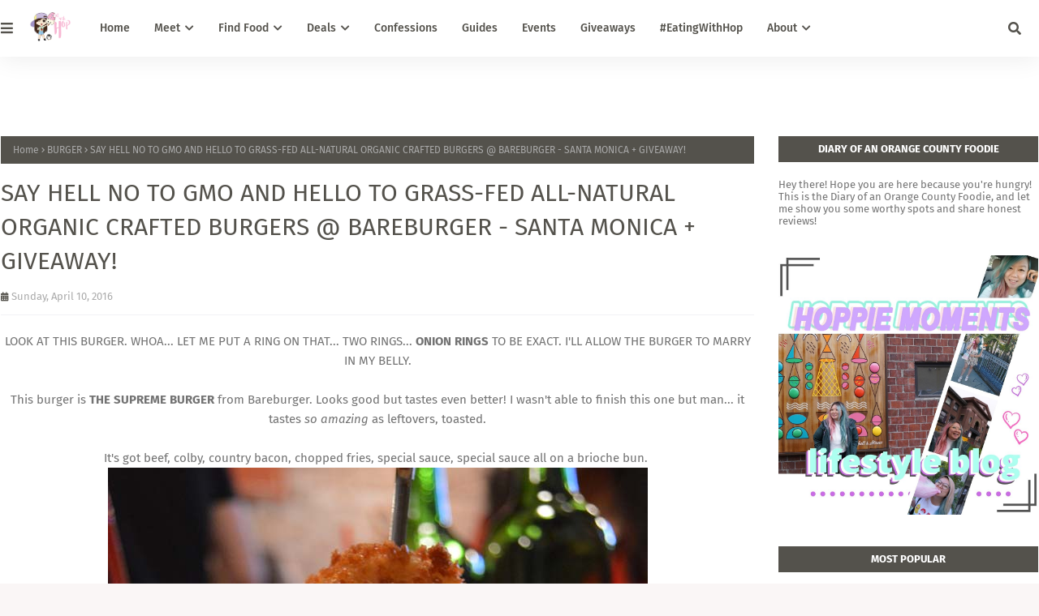

--- FILE ---
content_type: text/javascript; charset=UTF-8
request_url: https://www.eatwithhop.com/feeds/posts/default/-/BURGER?alt=json-in-script&max-results=3&callback=jQuery112408286575616231397_1769072166962&_=1769072166963
body_size: 6418
content:
// API callback
jQuery112408286575616231397_1769072166962({"version":"1.0","encoding":"UTF-8","feed":{"xmlns":"http://www.w3.org/2005/Atom","xmlns$openSearch":"http://a9.com/-/spec/opensearchrss/1.0/","xmlns$blogger":"http://schemas.google.com/blogger/2008","xmlns$georss":"http://www.georss.org/georss","xmlns$gd":"http://schemas.google.com/g/2005","xmlns$thr":"http://purl.org/syndication/thread/1.0","id":{"$t":"tag:blogger.com,1999:blog-1348696105409063121"},"updated":{"$t":"2026-01-17T01:23:02.627-08:00"},"category":[{"term":"CA"},{"term":"ORANGE COUNTY"},{"term":"DEALS"},{"term":"DESSERT"},{"term":"DRINK"},{"term":"LA COUNTY"},{"term":"DIARIES"},{"term":"ICE CREAM"},{"term":"BOBA"},{"term":"TEA"},{"term":"GARDEN GROVE"},{"term":"EVENTS"},{"term":"FEATURE"},{"term":"IRVINE"},{"term":"LOS ANGELES"},{"term":"JAPANESE"},{"term":"WESTMINSTER"},{"term":"CHAIN RESTAURANT"},{"term":"COSTA MESA"},{"term":"FOUNTAIN VALLEY"},{"term":"FREE"},{"term":"MATCHA"},{"term":"SANTA ANA"},{"term":"HUNTINGTON BEACH"},{"term":"GIVEAWAY"},{"term":"MILK TEA"},{"term":"COFFEE"},{"term":"SEAFOOD"},{"term":"Slider"},{"term":"VIETNAMESE"},{"term":"AMERICAN"},{"term":"ANAHEIM"},{"term":"GRAND OPENING"},{"term":"HEALTHY"},{"term":"TUSTIN"},{"term":"KAWAII"},{"term":"BURGER"},{"term":"CAFE"},{"term":"MEDIA EVENT"},{"term":"ASIAN"},{"term":"BUENA PARK"},{"term":"ORANGE"},{"term":"TACOS"},{"term":"noodles"},{"term":"INLAND EMPIRE"},{"term":"FUSION"},{"term":"HOMEMADE"},{"term":"JUICE"},{"term":"KOREAN"},{"term":"MEXICAN"},{"term":"ASIAN FUSION"},{"term":"GUIDE"},{"term":"NIGHT MARKET"},{"term":"SNACKS"},{"term":"DONUTS"},{"term":"RAMEN"},{"term":"STREET FOOD"},{"term":"MISSION VIEJO"},{"term":"POKE"},{"term":"GREEN TEA"},{"term":"LAKE FOREST"},{"term":"LONG BEACH"},{"term":"SUPERMARKET"},{"term":"TEAHOUSE"},{"term":"JAPAN"},{"term":"SANDWICHES"},{"term":"ADVENTURES"},{"term":"BAKERY"},{"term":"LIQUID NITROGEN"},{"term":"NEWPORT BEACH"},{"term":"PIZZA"},{"term":"SHAVED SNOW"},{"term":"ACAI"},{"term":"CERRITOS"},{"term":"CHICKEN"},{"term":"FAST FOOD"},{"term":"FULLERTON"},{"term":"SPOTLIGHT"},{"term":"BREAKFAST"},{"term":"COFFEESHOP"},{"term":"THEMED RESTAURANT"},{"term":"BREA"},{"term":"CONFESSIONS"},{"term":"SHOP"},{"term":"THAI TEA"},{"term":"YOGURT"},{"term":"ARCADIA"},{"term":"CAKE"},{"term":"COOKIES"},{"term":"DIY"},{"term":"FESTIVAL"},{"term":"MACARONS"},{"term":"PASTA"},{"term":"SHAVED ICE"},{"term":"DATE IDEAS"},{"term":"EWHDEALS"},{"term":"FOOD TRUCKS"},{"term":"MEDITERRANEAN"},{"term":"ORGANIC"},{"term":"SANTA MONICA"},{"term":"STYLE"},{"term":"TORRANCE"},{"term":"ACAI BERRY"},{"term":"BBQ"},{"term":"DTSA"},{"term":"KOREA"},{"term":"LATTE"},{"term":"LATTE ART"},{"term":"REDONDO BEACH"},{"term":"RIVERSIDE"},{"term":"ROWLAND HEIGHTS"},{"term":"SMOOTHIE"},{"term":"ALHAMBRA"},{"term":"CAJUN"},{"term":"CHURROS"},{"term":"CREPE"},{"term":"CYPRESS"},{"term":"KTOWN"},{"term":"RIVERSIDE COUNTY"},{"term":"SUSHI"},{"term":"VALENTINES DAY"},{"term":"WAFFLES"},{"term":"BURRITO"},{"term":"CANDY"},{"term":"CHEESE"},{"term":"CRONUT"},{"term":"GUDETAMA"},{"term":"HAWAIIAN"},{"term":"HIPSTER"},{"term":"ITALIAN"},{"term":"ITALIAN ICE"},{"term":"MACARON"},{"term":"ONLINE"},{"term":"SALAD"},{"term":"TEA BAR"},{"term":"VENICE BEACH"},{"term":"ver"},{"term":"BURRITOS"},{"term":"CHOCOLATE"},{"term":"CITY OF INDUSTRY"},{"term":"CRAWFISH"},{"term":"FRIES"},{"term":"GARDENA"},{"term":"GELATO"},{"term":"GREEN THAI TEA"},{"term":"HOLLYWOOD"},{"term":"INTERVIEW"},{"term":"LAGUNA HILLS"},{"term":"MILKY BUN"},{"term":"PASADENA"},{"term":"PHO"},{"term":"PITAYA"},{"term":"RAMEN BURGER"},{"term":"SEOUL"},{"term":"SHRIMP"},{"term":"TACO TUESDAY"},{"term":"TOKYO"},{"term":"ARTESIA"},{"term":"BRUNCH"},{"term":"CHINESE"},{"term":"CROISSANTS"},{"term":"CURRY"},{"term":"DAILY DEALS"},{"term":"DANA POINT"},{"term":"DIM SUM"},{"term":"DOLE WHIP"},{"term":"DTLA"},{"term":"EATINGWITHHOP"},{"term":"FILIPINO"},{"term":"FRENCH"},{"term":"FRESH"},{"term":"GLENDALE"},{"term":"HERMOSA BEACH"},{"term":"HOT POT"},{"term":"JASMINE TEA"},{"term":"LAGUNA BEACH"},{"term":"LEMONADE"},{"term":"MONTEREY PARK"},{"term":"NEW YORK"},{"term":"PIE"},{"term":"RANCHO CUCAMONGA"},{"term":"SAN PEDRO"},{"term":"SHABU SHABU"},{"term":"TACO BELL"},{"term":"TAPAS"},{"term":"TASTEBUDS"},{"term":"TEA HOUSE"},{"term":"UNTASTED"},{"term":"ABBOT KINNEY"},{"term":"AKIHABARA"},{"term":"AMUSEMENT PARK"},{"term":"ANIME"},{"term":"ARTS DISTRICT"},{"term":"ATTACK ON TITAN"},{"term":"BAGUETTES"},{"term":"BEER"},{"term":"BEIGNET"},{"term":"BELGIUM WAFFLES"},{"term":"BROOKLYN"},{"term":"CA ORANGE COUNTY"},{"term":"CHINO HILLS"},{"term":"CUPCAKES"},{"term":"DINER"},{"term":"DISNEY"},{"term":"DISNEYLAND"},{"term":"ESPRESSO"},{"term":"FISH"},{"term":"FOOD BLOGGER"},{"term":"FOOD HALL"},{"term":"FRUIT"},{"term":"GANGNAM"},{"term":"GLUTEN-FREE"},{"term":"GREEK"},{"term":"HACIENDA HEIGHTS"},{"term":"HALLOWEEN"},{"term":"HIPSTIC"},{"term":"HOT CHOCOLATE"},{"term":"KIT KAT"},{"term":"KOREA TOWN"},{"term":"MANHATTAN BEACH"},{"term":"OREOS"},{"term":"PANCAKES"},{"term":"PASTRIES"},{"term":"PIKACHU"},{"term":"POKEMON"},{"term":"RAW"},{"term":"RECOMMENDATIONS"},{"term":"RICE"},{"term":"SINGAPORE"},{"term":"SOUP"},{"term":"STREET ART"},{"term":"STREET WEAR"},{"term":"SUBRECS"},{"term":"TEMPLE CITY"},{"term":"TET"},{"term":"THAI"},{"term":"THE CAMP"},{"term":"TRA"},{"term":"TRAVEL"},{"term":"YOKOHAMA"},{"term":"YORBA LINDA"},{"term":"626 NIGHT MARKET"},{"term":"ACCESSORIES"},{"term":"ALISO VIEJO"},{"term":"AMATAYAKUL"},{"term":"ANAHEIM HILLS"},{"term":"ANIMAL CAFE"},{"term":"ART"},{"term":"ARTISAN COFFEE"},{"term":"AUSTRALIA"},{"term":"AYCE"},{"term":"BAR"},{"term":"BEEF"},{"term":"BELL GARDENS"},{"term":"BELMONT SHORE"},{"term":"BIBIMBAP"},{"term":"BOYSENBERRY"},{"term":"BRAZILIAN"},{"term":"BURGERS"},{"term":"C\/O"},{"term":"CAFEMAJI"},{"term":"CAT"},{"term":"CHINATOWN"},{"term":"CHRISTMAS"},{"term":"CLEMENTI"},{"term":"CONCERT"},{"term":"COOL"},{"term":"CORONA"},{"term":"CREAM PUFFS"},{"term":"CULVER CITY"},{"term":"DIAMOND BAR"},{"term":"DIARES"},{"term":"DISCOUNTS"},{"term":"DONATE"},{"term":"DOWNTOWN DISNEY"},{"term":"DUMBFOUNDEAD"},{"term":"EASY"},{"term":"EL MONTE"},{"term":"EL SEGUNDO"},{"term":"EUROPEAN"},{"term":"FIREWORKS"},{"term":"FLOWERS"},{"term":"FOOD TRUCK"},{"term":"FOODIE"},{"term":"GASTROPUB"},{"term":"GOURMET"},{"term":"GRAFFITI"},{"term":"GUNDAM"},{"term":"HAJI LANE"},{"term":"HELLO KITTY"},{"term":"HONGDAE"},{"term":"IKEBUKURO"},{"term":"ILLY"},{"term":"INSTAGRAM"},{"term":"JROCK"},{"term":"KARAOKE"},{"term":"KOREA TRAVEL"},{"term":"KPOP"},{"term":"KRNFX"},{"term":"LA"},{"term":"LA HABRA"},{"term":"LITTLE OSAKA"},{"term":"LITTLE TOKYO"},{"term":"LOBSTER"},{"term":"LOUISIANA"},{"term":"LUNCH"},{"term":"MACHINE"},{"term":"MAKISUSHI"},{"term":"MASON JARS"},{"term":"MAYWOOD"},{"term":"MCDONALDS"},{"term":"MEAT"},{"term":"MENTAIKO"},{"term":"MINATOMIRAI"},{"term":"MONTEBELLO"},{"term":"MOTOMACHI"},{"term":"MOVIES"},{"term":"MUSEUMS"},{"term":"MUSIC"},{"term":"MYEONGDONG"},{"term":"NACHOS"},{"term":"NAMI ISLAND"},{"term":"NEW YEAR"},{"term":"NEWS"},{"term":"NITROLADO"},{"term":"NORWALK"},{"term":"NYC"},{"term":"OKONOMIYAKI"},{"term":"ONE OK ROCK"},{"term":"ONTARIO"},{"term":"OSHIAGE"},{"term":"OYSTERS"},{"term":"PARADE"},{"term":"PERUVIAN"},{"term":"PHONE"},{"term":"PLACENTIA"},{"term":"POCKY"},{"term":"POMONA"},{"term":"QUICK"},{"term":"REPOSTED"},{"term":"SAKURAGICHO"},{"term":"SAN DIEGO"},{"term":"SAN GABRIEL"},{"term":"SAN MARCOS"},{"term":"SAUCE"},{"term":"SEASIDE"},{"term":"SHINJUKU"},{"term":"SHOPPING"},{"term":"SIGNAL HILL"},{"term":"SMOOTHIES"},{"term":"SNAILS"},{"term":"SNOW"},{"term":"SODA"},{"term":"SOYBEAN"},{"term":"SPONSORED"},{"term":"STANTON"},{"term":"SYDNEY"},{"term":"TAIWANESE"},{"term":"THE BESTY"},{"term":"TOFU"},{"term":"UCI"},{"term":"UCLA"},{"term":"UCR"},{"term":"VEGAN"},{"term":"WAFFLE"},{"term":"WALLET"},{"term":"WEST COVINA"},{"term":"WESTWOOD"},{"term":"WINE"},{"term":"YAKISOBA"}],"title":{"type":"text","$t":"EAT WITH HOP!"},"subtitle":{"type":"html","$t":""},"link":[{"rel":"http://schemas.google.com/g/2005#feed","type":"application/atom+xml","href":"https:\/\/www.eatwithhop.com\/feeds\/posts\/default"},{"rel":"self","type":"application/atom+xml","href":"https:\/\/www.blogger.com\/feeds\/1348696105409063121\/posts\/default\/-\/BURGER?alt=json-in-script\u0026max-results=3"},{"rel":"alternate","type":"text/html","href":"https:\/\/www.eatwithhop.com\/search\/label\/BURGER"},{"rel":"hub","href":"http://pubsubhubbub.appspot.com/"},{"rel":"next","type":"application/atom+xml","href":"https:\/\/www.blogger.com\/feeds\/1348696105409063121\/posts\/default\/-\/BURGER\/-\/BURGER?alt=json-in-script\u0026start-index=4\u0026max-results=3"}],"author":[{"name":{"$t":"Hoppie"},"uri":{"$t":"http:\/\/www.blogger.com\/profile\/18396978799156222724"},"email":{"$t":"noreply@blogger.com"},"gd$image":{"rel":"http://schemas.google.com/g/2005#thumbnail","width":"16","height":"16","src":"https:\/\/img1.blogblog.com\/img\/b16-rounded.gif"}}],"generator":{"version":"7.00","uri":"http://www.blogger.com","$t":"Blogger"},"openSearch$totalResults":{"$t":"25"},"openSearch$startIndex":{"$t":"1"},"openSearch$itemsPerPage":{"$t":"3"},"entry":[{"id":{"$t":"tag:blogger.com,1999:blog-1348696105409063121.post-5906385279784941871"},"published":{"$t":"2018-09-12T11:45:00.000-07:00"},"updated":{"$t":"2018-09-13T02:38:00.211-07:00"},"category":[{"scheme":"http://www.blogger.com/atom/ns#","term":"AMERICAN"},{"scheme":"http://www.blogger.com/atom/ns#","term":"BURGER"},{"scheme":"http://www.blogger.com/atom/ns#","term":"DEALS"}],"title":{"type":"text","$t":"Now Through Sept. 26 | How To Get a Free Charburger From The Habit "},"content":{"type":"html","$t":"Who doesn't love a free charburger with cheese?\u003Cbr \/\u003E\n\u003Ca name='more'\u003E\u003C\/a\u003E\u003Cbr \/\u003E\n\u003Cbr \/\u003E\n\u003Ctable align=\"center\" cellpadding=\"0\" cellspacing=\"0\" class=\"tr-caption-container\" style=\"margin-left: auto; margin-right: auto; text-align: center;\"\u003E\u003Ctbody\u003E\n\u003Ctr\u003E\u003Ctd style=\"text-align: center;\"\u003E\u003Ca href=\"https:\/\/blogger.googleusercontent.com\/img\/b\/R29vZ2xl\/AVvXsEjhghFlvHuNiQpCInWG52vMEfXk47krBGbiZZ_AuuUNpYGq2jzxfeKoYdrm3ACvgLMyvM4bCcvjhczXbZ8G2wE-qPDOafsovZmluf89nsfs_LrMS7utQRp21kNuR0u1I8Zmeg4behvL2E4\/s1600\/habitburger.JPG\" imageanchor=\"1\" style=\"margin-left: auto; margin-right: auto;\"\u003E\u003Cimg border=\"0\" data-original-height=\"451\" data-original-width=\"552\" src=\"https:\/\/blogger.googleusercontent.com\/img\/b\/R29vZ2xl\/AVvXsEjhghFlvHuNiQpCInWG52vMEfXk47krBGbiZZ_AuuUNpYGq2jzxfeKoYdrm3ACvgLMyvM4bCcvjhczXbZ8G2wE-qPDOafsovZmluf89nsfs_LrMS7utQRp21kNuR0u1I8Zmeg4behvL2E4\/s1600\/habitburger.JPG\" \/\u003E\u003C\/a\u003E\u003C\/td\u003E\u003C\/tr\u003E\n\u003Ctr\u003E\u003Ctd class=\"tr-caption\" style=\"text-align: center;\"\u003EPhoto Credit | Habit Burger\u003C\/td\u003E\u003C\/tr\u003E\n\u003C\/tbody\u003E\u003C\/table\u003E\n\u003Cbr \/\u003E\n\u003Ctable align=\"center\" cellpadding=\"0\" cellspacing=\"0\" class=\"tr-caption-container\" style=\"margin-left: auto; margin-right: auto; text-align: center;\"\u003E\u003Ctbody\u003E\n\u003Ctr\u003E\u003Ctd style=\"text-align: center;\"\u003E\u003Ca href=\"https:\/\/blogger.googleusercontent.com\/img\/b\/R29vZ2xl\/AVvXsEiDgKMIAR4J6UCk8ZeSrxYIK-ElhgcnhhUuRPz28FKXZYwFgBBa_ejwuXQd6UNrRi4GVLHMbxcCQYZXevJFbe3Svmkt8Bw195yp4F1u3a1p3YY36NQ-IKKBnmn2hlodTt2cvvuxs8GM0EA\/s1600\/habitburger_nokidhungry.JPG\" imageanchor=\"1\" style=\"margin-left: auto; margin-right: auto;\"\u003E\u003Cimg border=\"0\" data-original-height=\"411\" data-original-width=\"753\" src=\"https:\/\/blogger.googleusercontent.com\/img\/b\/R29vZ2xl\/AVvXsEiDgKMIAR4J6UCk8ZeSrxYIK-ElhgcnhhUuRPz28FKXZYwFgBBa_ejwuXQd6UNrRi4GVLHMbxcCQYZXevJFbe3Svmkt8Bw195yp4F1u3a1p3YY36NQ-IKKBnmn2hlodTt2cvvuxs8GM0EA\/s1600\/habitburger_nokidhungry.JPG\" \/\u003E\u003C\/a\u003E\u003C\/td\u003E\u003C\/tr\u003E\n\u003Ctr\u003E\u003Ctd class=\"tr-caption\" style=\"text-align: center;\"\u003EPhoto Credit | Habit Burger\u003C\/td\u003E\u003C\/tr\u003E\n\u003C\/tbody\u003E\u003C\/table\u003E\n\u003Cbr \/\u003E\n\u003Cbr \/\u003E\n\u003Cbr \/\u003E\n\u003Cblockquote class=\"tr_bq\"\u003E\nThe Habit Burger Grill is continuing its commitment to help end childhood hunger in America by partnering with No Kid Hungry for a fourth year. Over the last three years The Habit Burger Grill has raised funds to provide over 10 million meals to children who face hunger.\u003C\/blockquote\u003E\n\u003Cbr \/\u003E\n\u003Cbr \/\u003E\n\u003Cb\u003EDEAL\u003C\/b\u003E:\u003Cbr \/\u003E\nGet a free charburger with cheese!\u003Cbr \/\u003E\n\u003Cbr \/\u003E\n\u003Cb\u003EHOW\u003C\/b\u003E:\u003Cbr \/\u003E\nBy going to any Habit Burger and donating $2! You will get a voucher redeemable for a free charburger with cheese on your next visit! That's basically like 50% off of a cheese charburger!\u003Cbr \/\u003E\n\u003Cbr \/\u003E\n\u003Cb\u003EWHEN\u003C\/b\u003E:\u003Cbr \/\u003E\nAugust 28 - September 26, 2018\u003Cbr \/\u003E\n\u003Cbr \/\u003E\n\u003Cb\u003EWHY\u003C\/b\u003E:\u003Cbr \/\u003E\nBecause it's for a good cause! The Habit Burger does this fundraiser every year and I personally love the Habit anyway because their burgers are delicious. And at least, for donating, you get something in return in addition to the satisfaction of doing a good deed.\u003Cbr \/\u003E\n\u003Cbr \/\u003E\n\u003Cb\u003ECONNECT WITH HABIT\u003C\/b\u003E\u003Cbr \/\u003E\n\u003Ca href=\"https:\/\/www.instagram.com\/habitburgergrill\"\u003EInstagram\u003C\/a\u003E | \u003Ca href=\"http:\/\/www.habitburger.com\/\"\u003EWebsite\u003C\/a\u003E | \u003Ca href=\"https:\/\/www.facebook.com\/habitburger\"\u003EFacebook\u003C\/a\u003E | \u003Ca href=\"http:\/\/www.habitburger.com\/locations\"\u003EFind your location\u003C\/a\u003E\u003Cbr \/\u003E\n\u003Cbr \/\u003E\n\u003Cbr \/\u003E\n\u003Cbr \/\u003E\n\u003Cdiv style=\"text-align: center;\"\u003E\n----\u003C\/div\u003E\n\u003Cbr \/\u003E\n\u003Cbr \/\u003E\n\u003Cdiv style=\"text-align: center;\"\u003E\n\u003Cb\u003ESUPPORT THE EAT WITH HOP! BLOG\u003C\/b\u003E\u003C\/div\u003E\n\u003Cdiv style=\"text-align: center;\"\u003E\n\u003Cbr \/\u003E\u003C\/div\u003E\n\u003Cdiv style=\"font-family: \u0026quot;times new roman\u0026quot;; text-align: center;\"\u003E\n\u003Cdiv style=\"text-align: right;\"\u003E\n\u003Cdiv style=\"text-align: center;\"\u003E\n\u003Cdiv style=\"margin: 0px;\"\u003E\nShare this post and spread the word!\u003C\/div\u003E\n\u003C\/div\u003E\n\u003C\/div\u003E\n\u003Cdiv style=\"text-align: right;\"\u003E\n\u003Cdiv style=\"text-align: center;\"\u003E\n\u003Cdiv style=\"margin: 0px;\"\u003E\nFacebook: @\u003Ca href=\"http:\/\/www.facebook.com\/eatwithhop\"\u003Eeatwithhop\u003C\/a\u003E\u003C\/div\u003E\n\u003C\/div\u003E\n\u003C\/div\u003E\n\u003Cdiv style=\"text-align: right;\"\u003E\n\u003Cdiv style=\"text-align: center;\"\u003E\n\u003Cdiv style=\"margin: 0px;\"\u003E\nInstagram: @\u003Ca href=\"http:\/\/www.instagram.com\/x3hoppie\"\u003Ex3hoppie\u003C\/a\u003E\u003C\/div\u003E\n\u003Cdiv style=\"margin: 0px;\"\u003E\nSnapchat: @\u003Ca href=\"http:\/\/www.snapchat.com\/add\/x3hoppie\"\u003Ex3hoppie\u003C\/a\u003E\u003C\/div\u003E\n\u003C\/div\u003E\n\u003C\/div\u003E\n\u003Cdiv style=\"text-align: right;\"\u003E\n\u003Cdiv style=\"text-align: center;\"\u003E\n\u003Cdiv style=\"margin: 0px;\"\u003E\nSubscribe to the newsletter by clicking\u0026nbsp;\u003Ca href=\"http:\/\/eatwithhop.us13.list-manage.com\/subscribe\/post?u=47255e290a2de039c288e85e1\u0026amp;id=c28c300e9b\"\u003Ehere\u003C\/a\u003E.\u003C\/div\u003E\n\u003C\/div\u003E\n\u003C\/div\u003E\n\u003C\/div\u003E\n"},"link":[{"rel":"replies","type":"application/atom+xml","href":"https:\/\/www.eatwithhop.com\/feeds\/5906385279784941871\/comments\/default","title":"Post Comments"},{"rel":"replies","type":"text/html","href":"https:\/\/www.eatwithhop.com\/2018\/09\/now-through-sept-26-how-to-get-free-charburger-from-habit.html#comment-form","title":"0 Comments"},{"rel":"edit","type":"application/atom+xml","href":"https:\/\/www.blogger.com\/feeds\/1348696105409063121\/posts\/default\/5906385279784941871"},{"rel":"self","type":"application/atom+xml","href":"https:\/\/www.blogger.com\/feeds\/1348696105409063121\/posts\/default\/5906385279784941871"},{"rel":"alternate","type":"text/html","href":"https:\/\/www.eatwithhop.com\/2018\/09\/now-through-sept-26-how-to-get-free-charburger-from-habit.html","title":"Now Through Sept. 26 | How To Get a Free Charburger From The Habit "}],"author":[{"name":{"$t":"Hoppie"},"uri":{"$t":"http:\/\/www.blogger.com\/profile\/18396978799156222724"},"email":{"$t":"noreply@blogger.com"},"gd$image":{"rel":"http://schemas.google.com/g/2005#thumbnail","width":"16","height":"16","src":"https:\/\/img1.blogblog.com\/img\/b16-rounded.gif"}}],"media$thumbnail":{"xmlns$media":"http://search.yahoo.com/mrss/","url":"https:\/\/blogger.googleusercontent.com\/img\/b\/R29vZ2xl\/AVvXsEjhghFlvHuNiQpCInWG52vMEfXk47krBGbiZZ_AuuUNpYGq2jzxfeKoYdrm3ACvgLMyvM4bCcvjhczXbZ8G2wE-qPDOafsovZmluf89nsfs_LrMS7utQRp21kNuR0u1I8Zmeg4behvL2E4\/s72-c\/habitburger.JPG","height":"72","width":"72"},"thr$total":{"$t":"0"}},{"id":{"$t":"tag:blogger.com,1999:blog-1348696105409063121.post-7650855504562248637"},"published":{"$t":"2018-08-30T13:54:00.001-07:00"},"updated":{"$t":"2018-09-13T02:38:02.885-07:00"},"category":[{"scheme":"http://www.blogger.com/atom/ns#","term":"AMERICAN"},{"scheme":"http://www.blogger.com/atom/ns#","term":"BURGER"},{"scheme":"http://www.blogger.com/atom/ns#","term":"CA"},{"scheme":"http://www.blogger.com/atom/ns#","term":"DEALS"},{"scheme":"http://www.blogger.com/atom/ns#","term":"HUNTINGTON BEACH"},{"scheme":"http://www.blogger.com/atom/ns#","term":"ORANGE COUNTY"}],"title":{"type":"text","$t":"Sept. 1 | Slater's 50\/50 Celebrates Huntington Beach Grand Opening with Free Burgers"},"content":{"type":"html","$t":"\u003Cdiv class=\"separator\" style=\"clear: both; text-align: center;\"\u003E\nApparently Saturday, September 1, is International Bacon Day! Slater's 50\/50 moved to a new location in Huntington Beach and is using this day to celebrate their grand opening! This new location also has 30 beers on tap!\u003C\/div\u003E\n\u003Ca name='more'\u003E\u003C\/a\u003E\u003Cbr \/\u003E\n\u003Cdiv class=\"separator\" style=\"clear: both; text-align: center;\"\u003E\n\u003Cbr \/\u003E\u003C\/div\u003E\n\u003Cdiv class=\"separator\" style=\"clear: both; text-align: center;\"\u003E\n\u003Ca href=\"https:\/\/blogger.googleusercontent.com\/img\/b\/R29vZ2xl\/AVvXsEjXj13wuTciZYnx0M4nMvM4hwukm-n_gw27_d1XiYnamwuehmG5pvcrNsyfkvVFEu5RkpMwLSgkJVzT4h-FwI6e8OfljBpWCk7rOE323v3gah9YaQA9wMPhfHdy5KrdnQZiBo_VxCbmBZk\/s1600\/slaters+%25281%2529.jpg\" imageanchor=\"1\" style=\"margin-left: 1em; margin-right: 1em;\"\u003E\u003Cimg border=\"0\" data-original-height=\"700\" data-original-width=\"1250\" src=\"https:\/\/blogger.googleusercontent.com\/img\/b\/R29vZ2xl\/AVvXsEjXj13wuTciZYnx0M4nMvM4hwukm-n_gw27_d1XiYnamwuehmG5pvcrNsyfkvVFEu5RkpMwLSgkJVzT4h-FwI6e8OfljBpWCk7rOE323v3gah9YaQA9wMPhfHdy5KrdnQZiBo_VxCbmBZk\/s1600\/slaters+%25281%2529.jpg\" \/\u003E\u003C\/a\u003E\u003C\/div\u003E\n\u003Cbr \/\u003E\n\u003Cdiv class=\"separator\" style=\"clear: both; text-align: center;\"\u003E\n\u003Ca href=\"https:\/\/blogger.googleusercontent.com\/img\/b\/R29vZ2xl\/AVvXsEhEZ0N3x8zqm0yfr9OfQ1zhg72Tthm2_KADS5dAXwniXFxUukKsxTM-NT8zecuPDmXTBwRHmMnxqkzRVBiE9Qg9DMgSobrmAHTYew914a7N0bz2pMT0pw0VQqctYp_D0Gz2HP7z1sEc3cE\/s1600\/slaters+%25282%2529.jpg\" imageanchor=\"1\" style=\"margin-left: 1em; margin-right: 1em;\"\u003E\u003Cimg border=\"0\" data-original-height=\"700\" data-original-width=\"1250\" src=\"https:\/\/blogger.googleusercontent.com\/img\/b\/R29vZ2xl\/AVvXsEhEZ0N3x8zqm0yfr9OfQ1zhg72Tthm2_KADS5dAXwniXFxUukKsxTM-NT8zecuPDmXTBwRHmMnxqkzRVBiE9Qg9DMgSobrmAHTYew914a7N0bz2pMT0pw0VQqctYp_D0Gz2HP7z1sEc3cE\/s1600\/slaters+%25282%2529.jpg\" \/\u003E\u003C\/a\u003E\u003C\/div\u003E\n\u003Cdiv class=\"separator\" style=\"clear: both; text-align: center;\"\u003E\n\u003Cbr \/\u003E\u003C\/div\u003E\n\u003Cdiv class=\"separator\" style=\"clear: both; text-align: left;\"\u003E\n\u003Cbr \/\u003E\u003C\/div\u003E\n\u003Cdiv class=\"separator\" style=\"clear: both; text-align: left;\"\u003E\n\u003Cbr \/\u003E\u003C\/div\u003E\n\u003Cdiv class=\"separator\" style=\"clear: both; text-align: left;\"\u003E\n\u003Cb\u003EDEAL \/ PROMO\u003C\/b\u003E\u003C\/div\u003E\n\u003Cdiv class=\"separator\" style=\"clear: both; text-align: left;\"\u003E\nFirst 50 people in line get a \u003Cb\u003EFREE\u003C\/b\u003E\u0026nbsp;Original 50\/50 Burger to the first 50 people in line. There will also be a Bacon Day photo opportunity and a prize wheel with prizes for everyone!\u003C\/div\u003E\n\u003Cdiv class=\"separator\" style=\"clear: both; text-align: left;\"\u003E\n\u003Cbr \/\u003E\u003C\/div\u003E\n\u003Cdiv class=\"separator\" style=\"clear: both; text-align: left;\"\u003E\n\u003Cbr \/\u003E\u003C\/div\u003E\n\u003Cdiv class=\"separator\" style=\"clear: both; text-align: left;\"\u003E\n\u003Cb\u003EWHEN\u003C\/b\u003E\u003C\/div\u003E\n\u003Cdiv class=\"separator\" style=\"clear: both; text-align: left;\"\u003E\nSaturday, September 1, 2018 from 11am - 3pm\u003C\/div\u003E\n\u003Cdiv class=\"separator\" style=\"clear: both; text-align: left;\"\u003E\n\u003Cbr \/\u003E\u003C\/div\u003E\n\u003Cdiv class=\"separator\" style=\"clear: both; text-align: left;\"\u003E\n\u003Cbr \/\u003E\u003C\/div\u003E\n\u003Cdiv class=\"separator\" style=\"clear: both; text-align: left;\"\u003E\n\u003Cb\u003EWHERE\u003C\/b\u003E\u003C\/div\u003E\n\u003Cdiv class=\"separator\" style=\"clear: both; text-align: left;\"\u003E\n17071 Beach Blvd., Huntington Beach, CA 92647\u003C\/div\u003E\n\u003Cdiv class=\"separator\" style=\"clear: both; text-align: left;\"\u003E\n\u003Cbr \/\u003E\u003C\/div\u003E\n\u003Cdiv class=\"separator\" style=\"clear: both; text-align: left;\"\u003E\n\u003Cbr \/\u003E\u003C\/div\u003E\n\u003Cdiv class=\"separator\" style=\"clear: both; text-align: left;\"\u003E\n\u003Cb\u003ESOCIAL MEDIA\u003C\/b\u003E\u003C\/div\u003E\n\u003Ca href=\"https:\/\/www.instagram.com\/slaters5050\/\"\u003EInstagram\u003C\/a\u003E | \u003Ca href=\"https:\/\/www.facebook.com\/slaters5050\"\u003EFacebook\u003C\/a\u003E\u0026nbsp;| \u003Ca href=\"https:\/\/slaters5050.com\/\"\u003EWebsite\u003C\/a\u003E\u003Cbr \/\u003E\n\u003Cbr \/\u003E\n\u003Cbr \/\u003E\n\u003Cdiv style=\"text-align: center;\"\u003E\n----\u003C\/div\u003E\n\u003Cbr \/\u003E\n\u003Cbr \/\u003E\n\u003Cdiv style=\"text-align: center;\"\u003E\n\u003Cb\u003ESUPPORT THE EAT WITH HOP! BLOG\u003C\/b\u003E\u003C\/div\u003E\n\u003Cdiv style=\"text-align: center;\"\u003E\n\u003Cbr \/\u003E\u003C\/div\u003E\n\u003Cdiv style=\"font-family: \u0026quot;times new roman\u0026quot;; text-align: center;\"\u003E\n\u003Cdiv style=\"text-align: right;\"\u003E\n\u003Cdiv style=\"text-align: center;\"\u003E\n\u003Cdiv style=\"margin: 0px;\"\u003E\nShare this post and spread the word!\u003C\/div\u003E\n\u003C\/div\u003E\n\u003C\/div\u003E\n\u003Cdiv style=\"text-align: right;\"\u003E\n\u003Cdiv style=\"text-align: center;\"\u003E\n\u003Cdiv style=\"margin: 0px;\"\u003E\nFacebook: @\u003Ca href=\"http:\/\/www.facebook.com\/eatwithhop\"\u003Eeatwithhop\u003C\/a\u003E\u003C\/div\u003E\n\u003C\/div\u003E\n\u003C\/div\u003E\n\u003Cdiv style=\"text-align: right;\"\u003E\n\u003Cdiv style=\"text-align: center;\"\u003E\n\u003Cdiv style=\"margin: 0px;\"\u003E\nInstagram: @\u003Ca href=\"http:\/\/www.instagram.com\/x3hoppie\"\u003Ex3hoppie\u003C\/a\u003E\u003C\/div\u003E\n\u003Cdiv style=\"margin: 0px;\"\u003E\nSnapchat: @\u003Ca href=\"http:\/\/www.snapchat.com\/add\/x3hoppie\"\u003Ex3hoppie\u003C\/a\u003E\u003C\/div\u003E\n\u003C\/div\u003E\n\u003C\/div\u003E\n\u003Cdiv style=\"text-align: right;\"\u003E\n\u003Cdiv style=\"text-align: center;\"\u003E\n\u003Cdiv style=\"margin: 0px;\"\u003E\nSubscribe to the newsletter by clicking\u0026nbsp;\u003Ca href=\"http:\/\/eatwithhop.us13.list-manage.com\/subscribe\/post?u=47255e290a2de039c288e85e1\u0026amp;id=c28c300e9b\"\u003Ehere\u003C\/a\u003E.\u003C\/div\u003E\n\u003C\/div\u003E\n\u003C\/div\u003E\n\u003C\/div\u003E\n"},"link":[{"rel":"replies","type":"application/atom+xml","href":"https:\/\/www.eatwithhop.com\/feeds\/7650855504562248637\/comments\/default","title":"Post Comments"},{"rel":"replies","type":"text/html","href":"https:\/\/www.eatwithhop.com\/2018\/08\/sept-1-slaters-5050-celebrates-huntington-beach-grand-opening-free-burgers.html#comment-form","title":"0 Comments"},{"rel":"edit","type":"application/atom+xml","href":"https:\/\/www.blogger.com\/feeds\/1348696105409063121\/posts\/default\/7650855504562248637"},{"rel":"self","type":"application/atom+xml","href":"https:\/\/www.blogger.com\/feeds\/1348696105409063121\/posts\/default\/7650855504562248637"},{"rel":"alternate","type":"text/html","href":"https:\/\/www.eatwithhop.com\/2018\/08\/sept-1-slaters-5050-celebrates-huntington-beach-grand-opening-free-burgers.html","title":"Sept. 1 | Slater's 50\/50 Celebrates Huntington Beach Grand Opening with Free Burgers"}],"author":[{"name":{"$t":"Hoppie"},"uri":{"$t":"http:\/\/www.blogger.com\/profile\/18396978799156222724"},"email":{"$t":"noreply@blogger.com"},"gd$image":{"rel":"http://schemas.google.com/g/2005#thumbnail","width":"16","height":"16","src":"https:\/\/img1.blogblog.com\/img\/b16-rounded.gif"}}],"media$thumbnail":{"xmlns$media":"http://search.yahoo.com/mrss/","url":"https:\/\/blogger.googleusercontent.com\/img\/b\/R29vZ2xl\/AVvXsEjXj13wuTciZYnx0M4nMvM4hwukm-n_gw27_d1XiYnamwuehmG5pvcrNsyfkvVFEu5RkpMwLSgkJVzT4h-FwI6e8OfljBpWCk7rOE323v3gah9YaQA9wMPhfHdy5KrdnQZiBo_VxCbmBZk\/s72-c\/slaters+%25281%2529.jpg","height":"72","width":"72"},"thr$total":{"$t":"0"}},{"id":{"$t":"tag:blogger.com,1999:blog-1348696105409063121.post-2918928739806425703"},"published":{"$t":"2018-04-06T12:29:00.000-07:00"},"updated":{"$t":"2018-04-06T12:29:18.360-07:00"},"category":[{"scheme":"http://www.blogger.com/atom/ns#","term":"AMERICAN"},{"scheme":"http://www.blogger.com/atom/ns#","term":"BURGER"},{"scheme":"http://www.blogger.com/atom/ns#","term":"CA"},{"scheme":"http://www.blogger.com/atom/ns#","term":"DEALS"},{"scheme":"http://www.blogger.com/atom/ns#","term":"ORANGE COUNTY"},{"scheme":"http://www.blogger.com/atom/ns#","term":"SANTA ANA"}],"title":{"type":"text","$t":"April 7 | GRAZE Burgers Grand Opens in DTSA 4th Street Market - FREE BURGERS"},"content":{"type":"html","$t":"GRAZE BURGERS is a new restaurant inside the 4th Street Market in Downtown Santa Ana. The owners are the same as the \u003Cb\u003E\u003Ca href=\"http:\/\/www.thecoconuttruck.com\/\"\u003ECoconut Truck\u003C\/a\u003E\u003C\/b\u003E\u0026nbsp;and have opened this new carefully crafted burgers spot!\u0026nbsp;\u003Ca name='more'\u003E\u003C\/a\u003E\u003Cbr \/\u003E\u003Ctable align=\"center\" cellpadding=\"0\" cellspacing=\"0\" class=\"tr-caption-container\" style=\"margin-left: auto; margin-right: auto; text-align: center;\"\u003E\u003Ctbody\u003E\n\u003Ctr\u003E\u003Ctd style=\"text-align: center;\"\u003E\u003Ca href=\"https:\/\/blogger.googleusercontent.com\/img\/b\/R29vZ2xl\/AVvXsEjMMxkUYX_e63WSDkolrOe7d8hYHv70LKQ3ybkI9-TUfQy15kCo-afoTdlpFK_kPRzlG_tKyJrgfz45j5BlTn89hL_g7RhwDaq5fPL9EpH8X0UI47HwcLN22Bs8x3ISwKc9mlh6rJBaE4c\/s1600\/grazeburgers.JPG\" imageanchor=\"1\" style=\"margin-left: auto; margin-right: auto;\"\u003E\u003Cimg border=\"0\" data-original-height=\"733\" data-original-width=\"1120\" src=\"https:\/\/blogger.googleusercontent.com\/img\/b\/R29vZ2xl\/AVvXsEjMMxkUYX_e63WSDkolrOe7d8hYHv70LKQ3ybkI9-TUfQy15kCo-afoTdlpFK_kPRzlG_tKyJrgfz45j5BlTn89hL_g7RhwDaq5fPL9EpH8X0UI47HwcLN22Bs8x3ISwKc9mlh6rJBaE4c\/s1600\/grazeburgers.JPG\" \/\u003E\u003C\/a\u003E\u003C\/td\u003E\u003C\/tr\u003E\n\u003Ctr\u003E\u003Ctd class=\"tr-caption\" style=\"text-align: center;\"\u003EPhoto Credit | @\u003Ca href=\"http:\/\/www.instagram.com\/2dollartacos\"\u003E2DollarTacos\u003C\/a\u003E\u0026nbsp;(Andy takes amazing pics, go check him out!)\u003C\/td\u003E\u003C\/tr\u003E\n\u003C\/tbody\u003E\u003C\/table\u003E\n\u003Ci\u003E\u003Cbr \/\u003E\u003C\/i\u003E\n\u003Ci\u003E\u003Cbr \/\u003E\u003C\/i\u003E\n\u003Ci\u003EFROM THE MENU\u003C\/i\u003E\u003Cbr \/\u003E\n\u003Ci\u003E\u003Cbr \/\u003E\u003C\/i\u003E\n\u003Cu\u003EA Standard Burger:\u003C\/u\u003E\u003Cbr \/\u003E\nAmerican, House Pickles, Caramelized Onions, Graze Sauce, +Double Standard (add a patty)\u003Cbr \/\u003E\n\u003Cbr \/\u003E\n\u003Cbr \/\u003E\n\u003Cb\u003EDEAL\u003C\/b\u003E\u003Cbr \/\u003E\nThe 50 people in line will receive a complimentary GRAZE Standard Burger and fries!\u003Cbr \/\u003E\n\u003Cbr \/\u003E\n\u003Cb\u003EWHEN\u003C\/b\u003E\u003Cbr \/\u003E\nSaturday, April 7 from 6pm - 10pm.\u003Cbr \/\u003E\n\u003Cbr \/\u003E\n\u003Cb\u003EWHERE\u003C\/b\u003E\u003Cbr \/\u003E\nGRAZE BURGERS (located inside the 4th street market)\u003Cbr \/\u003E\n201 E. 4th Street, #129\u003Cbr \/\u003E\nSanta Ana, CA 92701\u003Cbr \/\u003E\n\u003Cb\u003E\u003Cbr \/\u003E\u003C\/b\u003E\n\u003Cb\u003EHOURS OF OPERATION\u003C\/b\u003E\u003Cbr \/\u003E\nSunday - Thursday: 11:00 a.m. - 9:00 p.m.\u003Cbr \/\u003E\nFriday - Saturday: 11:00 a.m. - 10:00 p.m.\u003Cbr \/\u003E\n\u003Cbr \/\u003E\n\u003Cb\u003EGRAZE SOCIAL MEDIA\u003C\/b\u003E\u003Cbr \/\u003E\n\u003Ca href=\"https:\/\/www.instagram.com\/grazecraftburgers\/\"\u003EInstagram\u003C\/a\u003E | \u003Ca href=\"https:\/\/www.grazehandcraftedburgers.com\/\"\u003EWebsite\u003C\/a\u003E\u003Cbr \/\u003E\n\u003Cbr \/\u003E\n\u003Cbr \/\u003E\n\u003Cbr \/\u003E\n\u003Cdiv style=\"text-align: right;\"\u003E\n---\u003C\/div\u003E\n\u003Cdiv\u003E\n\u003Cdiv style=\"text-align: right;\"\u003E\n\u003Cbr \/\u003E\u003C\/div\u003E\n\u003Cdiv style=\"text-align: right;\"\u003E\n\u003Cbr \/\u003E\u003C\/div\u003E\n\u003Cdiv style=\"text-align: right;\"\u003E\n\u003Cb\u003ESupport the Eat With Hop! Blog:\u003C\/b\u003E\u003C\/div\u003E\n\u003Cdiv style=\"text-align: right;\"\u003E\nShare this post and spread the word!\u003C\/div\u003E\n\u003Cdiv style=\"text-align: right;\"\u003E\n@\u003Ca href=\"http:\/\/www.facebook.com\/eatwithhop\"\u003Eeatwithhop\u003C\/a\u003E\u0026nbsp;: Facebook\u003C\/div\u003E\n\u003Cdiv style=\"text-align: right;\"\u003E\n@\u003Ca href=\"http:\/\/www.instagram.com\/x3hoppie\"\u003Ex3hoppie\u003C\/a\u003E\u0026nbsp;: Instagram\u003C\/div\u003E\n\u003Cdiv style=\"text-align: right;\"\u003E\n@\u003Ca href=\"http:\/\/www.snapchat.com\/add\/x3hoppie\"\u003Ex3hoppie\u003C\/a\u003E\u0026nbsp;: Snapchat\u003C\/div\u003E\n\u003Cdiv style=\"text-align: right;\"\u003E\nSubscribe to the newsletter by clicking\u0026nbsp;\u003Ca href=\"http:\/\/eatwithhop.us13.list-manage.com\/subscribe\/post?u=47255e290a2de039c288e85e1\u0026amp;id=c28c300e9b\"\u003Ehere\u003C\/a\u003E.\u003Cbr \/\u003E\n\u003Cdiv\u003E\n\u003Cbr \/\u003E\u003C\/div\u003E\n\u003C\/div\u003E\n\u003C\/div\u003E\n"},"link":[{"rel":"replies","type":"application/atom+xml","href":"https:\/\/www.eatwithhop.com\/feeds\/2918928739806425703\/comments\/default","title":"Post Comments"},{"rel":"replies","type":"text/html","href":"https:\/\/www.eatwithhop.com\/2018\/04\/april-7-graze-burgers-opens-in-DTSA-4th-street-market-free-burgers.html#comment-form","title":"0 Comments"},{"rel":"edit","type":"application/atom+xml","href":"https:\/\/www.blogger.com\/feeds\/1348696105409063121\/posts\/default\/2918928739806425703"},{"rel":"self","type":"application/atom+xml","href":"https:\/\/www.blogger.com\/feeds\/1348696105409063121\/posts\/default\/2918928739806425703"},{"rel":"alternate","type":"text/html","href":"https:\/\/www.eatwithhop.com\/2018\/04\/april-7-graze-burgers-opens-in-DTSA-4th-street-market-free-burgers.html","title":"April 7 | GRAZE Burgers Grand Opens in DTSA 4th Street Market - FREE BURGERS"}],"author":[{"name":{"$t":"Hoppie"},"uri":{"$t":"http:\/\/www.blogger.com\/profile\/18396978799156222724"},"email":{"$t":"noreply@blogger.com"},"gd$image":{"rel":"http://schemas.google.com/g/2005#thumbnail","width":"16","height":"16","src":"https:\/\/img1.blogblog.com\/img\/b16-rounded.gif"}}],"media$thumbnail":{"xmlns$media":"http://search.yahoo.com/mrss/","url":"https:\/\/blogger.googleusercontent.com\/img\/b\/R29vZ2xl\/AVvXsEjMMxkUYX_e63WSDkolrOe7d8hYHv70LKQ3ybkI9-TUfQy15kCo-afoTdlpFK_kPRzlG_tKyJrgfz45j5BlTn89hL_g7RhwDaq5fPL9EpH8X0UI47HwcLN22Bs8x3ISwKc9mlh6rJBaE4c\/s72-c\/grazeburgers.JPG","height":"72","width":"72"},"thr$total":{"$t":"0"}}]}});

--- FILE ---
content_type: text/javascript; charset=UTF-8
request_url: https://www.eatwithhop.com/feeds/posts/default?max-results=3&start-index=1&alt=json-in-script&callback=jQuery112408286575616231397_1769072166960&_=1769072166961
body_size: 12733
content:
// API callback
jQuery112408286575616231397_1769072166960({"version":"1.0","encoding":"UTF-8","feed":{"xmlns":"http://www.w3.org/2005/Atom","xmlns$openSearch":"http://a9.com/-/spec/opensearchrss/1.0/","xmlns$blogger":"http://schemas.google.com/blogger/2008","xmlns$georss":"http://www.georss.org/georss","xmlns$gd":"http://schemas.google.com/g/2005","xmlns$thr":"http://purl.org/syndication/thread/1.0","id":{"$t":"tag:blogger.com,1999:blog-1348696105409063121"},"updated":{"$t":"2026-01-17T01:23:02.627-08:00"},"category":[{"term":"CA"},{"term":"ORANGE COUNTY"},{"term":"DEALS"},{"term":"DESSERT"},{"term":"DRINK"},{"term":"LA COUNTY"},{"term":"DIARIES"},{"term":"ICE CREAM"},{"term":"BOBA"},{"term":"TEA"},{"term":"GARDEN GROVE"},{"term":"EVENTS"},{"term":"FEATURE"},{"term":"IRVINE"},{"term":"LOS ANGELES"},{"term":"JAPANESE"},{"term":"WESTMINSTER"},{"term":"CHAIN RESTAURANT"},{"term":"COSTA MESA"},{"term":"FOUNTAIN VALLEY"},{"term":"FREE"},{"term":"MATCHA"},{"term":"SANTA ANA"},{"term":"HUNTINGTON BEACH"},{"term":"GIVEAWAY"},{"term":"MILK TEA"},{"term":"COFFEE"},{"term":"SEAFOOD"},{"term":"Slider"},{"term":"VIETNAMESE"},{"term":"AMERICAN"},{"term":"ANAHEIM"},{"term":"GRAND OPENING"},{"term":"HEALTHY"},{"term":"TUSTIN"},{"term":"KAWAII"},{"term":"BURGER"},{"term":"CAFE"},{"term":"MEDIA EVENT"},{"term":"ASIAN"},{"term":"BUENA PARK"},{"term":"ORANGE"},{"term":"TACOS"},{"term":"noodles"},{"term":"INLAND EMPIRE"},{"term":"FUSION"},{"term":"HOMEMADE"},{"term":"JUICE"},{"term":"KOREAN"},{"term":"MEXICAN"},{"term":"ASIAN FUSION"},{"term":"GUIDE"},{"term":"NIGHT MARKET"},{"term":"SNACKS"},{"term":"DONUTS"},{"term":"RAMEN"},{"term":"STREET FOOD"},{"term":"MISSION VIEJO"},{"term":"POKE"},{"term":"GREEN TEA"},{"term":"LAKE FOREST"},{"term":"LONG BEACH"},{"term":"SUPERMARKET"},{"term":"TEAHOUSE"},{"term":"JAPAN"},{"term":"SANDWICHES"},{"term":"ADVENTURES"},{"term":"BAKERY"},{"term":"LIQUID NITROGEN"},{"term":"NEWPORT BEACH"},{"term":"PIZZA"},{"term":"SHAVED SNOW"},{"term":"ACAI"},{"term":"CERRITOS"},{"term":"CHICKEN"},{"term":"FAST FOOD"},{"term":"FULLERTON"},{"term":"SPOTLIGHT"},{"term":"BREAKFAST"},{"term":"COFFEESHOP"},{"term":"THEMED RESTAURANT"},{"term":"BREA"},{"term":"CONFESSIONS"},{"term":"SHOP"},{"term":"THAI TEA"},{"term":"YOGURT"},{"term":"ARCADIA"},{"term":"CAKE"},{"term":"COOKIES"},{"term":"DIY"},{"term":"FESTIVAL"},{"term":"MACARONS"},{"term":"PASTA"},{"term":"SHAVED ICE"},{"term":"DATE IDEAS"},{"term":"EWHDEALS"},{"term":"FOOD TRUCKS"},{"term":"MEDITERRANEAN"},{"term":"ORGANIC"},{"term":"SANTA MONICA"},{"term":"STYLE"},{"term":"TORRANCE"},{"term":"ACAI BERRY"},{"term":"BBQ"},{"term":"DTSA"},{"term":"KOREA"},{"term":"LATTE"},{"term":"LATTE ART"},{"term":"REDONDO BEACH"},{"term":"RIVERSIDE"},{"term":"ROWLAND HEIGHTS"},{"term":"SMOOTHIE"},{"term":"ALHAMBRA"},{"term":"CAJUN"},{"term":"CHURROS"},{"term":"CREPE"},{"term":"CYPRESS"},{"term":"KTOWN"},{"term":"RIVERSIDE COUNTY"},{"term":"SUSHI"},{"term":"VALENTINES DAY"},{"term":"WAFFLES"},{"term":"BURRITO"},{"term":"CANDY"},{"term":"CHEESE"},{"term":"CRONUT"},{"term":"GUDETAMA"},{"term":"HAWAIIAN"},{"term":"HIPSTER"},{"term":"ITALIAN"},{"term":"ITALIAN ICE"},{"term":"MACARON"},{"term":"ONLINE"},{"term":"SALAD"},{"term":"TEA BAR"},{"term":"VENICE BEACH"},{"term":"ver"},{"term":"BURRITOS"},{"term":"CHOCOLATE"},{"term":"CITY OF INDUSTRY"},{"term":"CRAWFISH"},{"term":"FRIES"},{"term":"GARDENA"},{"term":"GELATO"},{"term":"GREEN THAI TEA"},{"term":"HOLLYWOOD"},{"term":"INTERVIEW"},{"term":"LAGUNA HILLS"},{"term":"MILKY BUN"},{"term":"PASADENA"},{"term":"PHO"},{"term":"PITAYA"},{"term":"RAMEN BURGER"},{"term":"SEOUL"},{"term":"SHRIMP"},{"term":"TACO TUESDAY"},{"term":"TOKYO"},{"term":"ARTESIA"},{"term":"BRUNCH"},{"term":"CHINESE"},{"term":"CROISSANTS"},{"term":"CURRY"},{"term":"DAILY DEALS"},{"term":"DANA POINT"},{"term":"DIM SUM"},{"term":"DOLE WHIP"},{"term":"DTLA"},{"term":"EATINGWITHHOP"},{"term":"FILIPINO"},{"term":"FRENCH"},{"term":"FRESH"},{"term":"GLENDALE"},{"term":"HERMOSA BEACH"},{"term":"HOT POT"},{"term":"JASMINE TEA"},{"term":"LAGUNA BEACH"},{"term":"LEMONADE"},{"term":"MONTEREY PARK"},{"term":"NEW YORK"},{"term":"PIE"},{"term":"RANCHO CUCAMONGA"},{"term":"SAN PEDRO"},{"term":"SHABU SHABU"},{"term":"TACO BELL"},{"term":"TAPAS"},{"term":"TASTEBUDS"},{"term":"TEA HOUSE"},{"term":"UNTASTED"},{"term":"ABBOT KINNEY"},{"term":"AKIHABARA"},{"term":"AMUSEMENT PARK"},{"term":"ANIME"},{"term":"ARTS DISTRICT"},{"term":"ATTACK ON TITAN"},{"term":"BAGUETTES"},{"term":"BEER"},{"term":"BEIGNET"},{"term":"BELGIUM WAFFLES"},{"term":"BROOKLYN"},{"term":"CA ORANGE COUNTY"},{"term":"CHINO HILLS"},{"term":"CUPCAKES"},{"term":"DINER"},{"term":"DISNEY"},{"term":"DISNEYLAND"},{"term":"ESPRESSO"},{"term":"FISH"},{"term":"FOOD BLOGGER"},{"term":"FOOD HALL"},{"term":"FRUIT"},{"term":"GANGNAM"},{"term":"GLUTEN-FREE"},{"term":"GREEK"},{"term":"HACIENDA HEIGHTS"},{"term":"HALLOWEEN"},{"term":"HIPSTIC"},{"term":"HOT CHOCOLATE"},{"term":"KIT KAT"},{"term":"KOREA TOWN"},{"term":"MANHATTAN BEACH"},{"term":"OREOS"},{"term":"PANCAKES"},{"term":"PASTRIES"},{"term":"PIKACHU"},{"term":"POKEMON"},{"term":"RAW"},{"term":"RECOMMENDATIONS"},{"term":"RICE"},{"term":"SINGAPORE"},{"term":"SOUP"},{"term":"STREET ART"},{"term":"STREET WEAR"},{"term":"SUBRECS"},{"term":"TEMPLE CITY"},{"term":"TET"},{"term":"THAI"},{"term":"THE CAMP"},{"term":"TRA"},{"term":"TRAVEL"},{"term":"YOKOHAMA"},{"term":"YORBA LINDA"},{"term":"626 NIGHT MARKET"},{"term":"ACCESSORIES"},{"term":"ALISO VIEJO"},{"term":"AMATAYAKUL"},{"term":"ANAHEIM HILLS"},{"term":"ANIMAL CAFE"},{"term":"ART"},{"term":"ARTISAN COFFEE"},{"term":"AUSTRALIA"},{"term":"AYCE"},{"term":"BAR"},{"term":"BEEF"},{"term":"BELL GARDENS"},{"term":"BELMONT SHORE"},{"term":"BIBIMBAP"},{"term":"BOYSENBERRY"},{"term":"BRAZILIAN"},{"term":"BURGERS"},{"term":"C\/O"},{"term":"CAFEMAJI"},{"term":"CAT"},{"term":"CHINATOWN"},{"term":"CHRISTMAS"},{"term":"CLEMENTI"},{"term":"CONCERT"},{"term":"COOL"},{"term":"CORONA"},{"term":"CREAM PUFFS"},{"term":"CULVER CITY"},{"term":"DIAMOND BAR"},{"term":"DIARES"},{"term":"DISCOUNTS"},{"term":"DONATE"},{"term":"DOWNTOWN DISNEY"},{"term":"DUMBFOUNDEAD"},{"term":"EASY"},{"term":"EL MONTE"},{"term":"EL SEGUNDO"},{"term":"EUROPEAN"},{"term":"FIREWORKS"},{"term":"FLOWERS"},{"term":"FOOD TRUCK"},{"term":"FOODIE"},{"term":"GASTROPUB"},{"term":"GOURMET"},{"term":"GRAFFITI"},{"term":"GUNDAM"},{"term":"HAJI LANE"},{"term":"HELLO KITTY"},{"term":"HONGDAE"},{"term":"IKEBUKURO"},{"term":"ILLY"},{"term":"INSTAGRAM"},{"term":"JROCK"},{"term":"KARAOKE"},{"term":"KOREA TRAVEL"},{"term":"KPOP"},{"term":"KRNFX"},{"term":"LA"},{"term":"LA HABRA"},{"term":"LITTLE OSAKA"},{"term":"LITTLE TOKYO"},{"term":"LOBSTER"},{"term":"LOUISIANA"},{"term":"LUNCH"},{"term":"MACHINE"},{"term":"MAKISUSHI"},{"term":"MASON JARS"},{"term":"MAYWOOD"},{"term":"MCDONALDS"},{"term":"MEAT"},{"term":"MENTAIKO"},{"term":"MINATOMIRAI"},{"term":"MONTEBELLO"},{"term":"MOTOMACHI"},{"term":"MOVIES"},{"term":"MUSEUMS"},{"term":"MUSIC"},{"term":"MYEONGDONG"},{"term":"NACHOS"},{"term":"NAMI ISLAND"},{"term":"NEW YEAR"},{"term":"NEWS"},{"term":"NITROLADO"},{"term":"NORWALK"},{"term":"NYC"},{"term":"OKONOMIYAKI"},{"term":"ONE OK ROCK"},{"term":"ONTARIO"},{"term":"OSHIAGE"},{"term":"OYSTERS"},{"term":"PARADE"},{"term":"PERUVIAN"},{"term":"PHONE"},{"term":"PLACENTIA"},{"term":"POCKY"},{"term":"POMONA"},{"term":"QUICK"},{"term":"REPOSTED"},{"term":"SAKURAGICHO"},{"term":"SAN DIEGO"},{"term":"SAN GABRIEL"},{"term":"SAN MARCOS"},{"term":"SAUCE"},{"term":"SEASIDE"},{"term":"SHINJUKU"},{"term":"SHOPPING"},{"term":"SIGNAL HILL"},{"term":"SMOOTHIES"},{"term":"SNAILS"},{"term":"SNOW"},{"term":"SODA"},{"term":"SOYBEAN"},{"term":"SPONSORED"},{"term":"STANTON"},{"term":"SYDNEY"},{"term":"TAIWANESE"},{"term":"THE BESTY"},{"term":"TOFU"},{"term":"UCI"},{"term":"UCLA"},{"term":"UCR"},{"term":"VEGAN"},{"term":"WAFFLE"},{"term":"WALLET"},{"term":"WEST COVINA"},{"term":"WESTWOOD"},{"term":"WINE"},{"term":"YAKISOBA"}],"title":{"type":"text","$t":"EAT WITH HOP!"},"subtitle":{"type":"html","$t":""},"link":[{"rel":"http://schemas.google.com/g/2005#feed","type":"application/atom+xml","href":"https:\/\/www.eatwithhop.com\/feeds\/posts\/default"},{"rel":"self","type":"application/atom+xml","href":"https:\/\/www.blogger.com\/feeds\/1348696105409063121\/posts\/default?alt=json-in-script\u0026max-results=3"},{"rel":"alternate","type":"text/html","href":"https:\/\/www.eatwithhop.com\/"},{"rel":"hub","href":"http://pubsubhubbub.appspot.com/"},{"rel":"next","type":"application/atom+xml","href":"https:\/\/www.blogger.com\/feeds\/1348696105409063121\/posts\/default?alt=json-in-script\u0026start-index=4\u0026max-results=3"}],"author":[{"name":{"$t":"Hoppie"},"uri":{"$t":"http:\/\/www.blogger.com\/profile\/18396978799156222724"},"email":{"$t":"noreply@blogger.com"},"gd$image":{"rel":"http://schemas.google.com/g/2005#thumbnail","width":"16","height":"16","src":"https:\/\/img1.blogblog.com\/img\/b16-rounded.gif"}}],"generator":{"version":"7.00","uri":"http://www.blogger.com","$t":"Blogger"},"openSearch$totalResults":{"$t":"1006"},"openSearch$startIndex":{"$t":"1"},"openSearch$itemsPerPage":{"$t":"3"},"entry":[{"id":{"$t":"tag:blogger.com,1999:blog-1348696105409063121.post-3009607261573878029"},"published":{"$t":"2026-01-12T22:00:00.000-08:00"},"updated":{"$t":"2026-01-17T01:23:02.498-08:00"},"category":[{"scheme":"http://www.blogger.com/atom/ns#","term":"ANIME"},{"scheme":"http://www.blogger.com/atom/ns#","term":"EVENTS"},{"scheme":"http://www.blogger.com/atom/ns#","term":"FEATURE"},{"scheme":"http://www.blogger.com/atom/ns#","term":"KPOP"},{"scheme":"http://www.blogger.com/atom/ns#","term":"LA COUNTY"},{"scheme":"http://www.blogger.com/atom/ns#","term":"LOS ANGELES"},{"scheme":"http://www.blogger.com/atom/ns#","term":"POMONA"}],"title":{"type":"text","$t":"Jan 17-18 | Asian American Expo, Anime Impulse, KPLAYFest, Collector's Expo Happens This Weekend Perfect for Foodies, Anime, Collectors and KPOP Fans @ Pomona Fairplex"},"content":{"type":"html","$t":"\u003Cp\u003E\u003C\/p\u003E\u003Cdiv class=\"separator\" style=\"clear: both; text-align: center;\"\u003E\u003Cb\u003E\u003Cbr \/\u003E\u003C\/b\u003E\u003C\/div\u003E\u003Cdiv class=\"separator\" style=\"clear: both; text-align: center;\"\u003E\u003Cb\u003EAsian American Expo is BACK!!\u003C\/b\u003E This is a huge event that celebrates over 40 years of culture here in Los Angeles and not only does it include \u003Cb\u003Eover 1,400 vendors,\u003C\/b\u003E but this is actually an event that includes 4 expos in one event! YUPPP...\u003C\/div\u003E\u003Cdiv class=\"separator\" style=\"clear: both; text-align: center;\"\u003E\u003Cbr \/\u003E\u003C\/div\u003E\u003Cdiv class=\"separator\" style=\"clear: both; text-align: center;\"\u003EThis is actually \u003Cb\u003EASIAN AMERICAN EXPO, ANIME IMPULSE, K PLAY FEST, AND COLLECTOR'S EXPO!\u0026nbsp;\u003C\/b\u003E\u003C\/div\u003E\u003Cdiv class=\"separator\" style=\"clear: both; text-align: center;\"\u003E\u003Cbr \/\u003E\u003C\/div\u003E\u003Cdiv class=\"separator\" style=\"clear: both; text-align: center;\"\u003Eerm... basically all my fave hobbies in one spot? bet, I'll be there! Excited to celebrate Lunar New Year and ring in the year of the horse!\u003C\/div\u003E\u003Cdiv class=\"separator\" style=\"clear: both; text-align: center;\"\u003E\u003Cbr \/\u003E\u003C\/div\u003E\u003Cdiv class=\"separator\" style=\"clear: both; text-align: center;\"\u003E\u003Ca href=\"https:\/\/blogger.googleusercontent.com\/img\/b\/R29vZ2xl\/AVvXsEikB3I_O86-v9-2VW63rb4BLUznEk6OPj5jXfILZidnzivoAPkxt5ND_Ac74lfqI2SzTtjVgqtPUzq12EYZdIYeYEiERdnilsb5mpfEPmqoJbiDNZGdG_i6suZbsvWv-fLDxAvoh5cn1wfB7ESGcAnmntYEUKEwD5LtZwjyGcJnnJM7FegfO-q37gQnNzY\/s1920\/JANUARY%2017-28%20@%20POMONA%20FAIRFLEX.jpg\" style=\"margin-left: 1em; margin-right: 1em;\"\u003E\u003Cimg border=\"0\" data-original-height=\"1080\" data-original-width=\"1920\" height=\"360\" src=\"https:\/\/blogger.googleusercontent.com\/img\/b\/R29vZ2xl\/AVvXsEikB3I_O86-v9-2VW63rb4BLUznEk6OPj5jXfILZidnzivoAPkxt5ND_Ac74lfqI2SzTtjVgqtPUzq12EYZdIYeYEiERdnilsb5mpfEPmqoJbiDNZGdG_i6suZbsvWv-fLDxAvoh5cn1wfB7ESGcAnmntYEUKEwD5LtZwjyGcJnnJM7FegfO-q37gQnNzY\/w640-h360\/JANUARY%2017-28%20@%20POMONA%20FAIRFLEX.jpg\" width=\"640\" \/\u003E\u003C\/a\u003E\u003C\/div\u003E\u003Cdiv style=\"text-align: center;\"\u003E\u003Cbr \/\u003E\u003C\/div\u003E\u003Cdiv style=\"text-align: center;\"\u003E\u003Cbr \/\u003E\u003C\/div\u003E\u003Cdiv style=\"text-align: center;\"\u003EThis is a two-day event happening this weekend that celebrates culture, tradition, and community for over 40 years.\u003C\/div\u003E\u003Cdiv style=\"text-align: center;\"\u003E\u003Cbr \/\u003E\u003C\/div\u003E\u003Cdiv style=\"text-align: center;\"\u003EThe event includes cultural exhibitions, interactive workshops, immersive experiences and A LOT OF FOOD VENDORS!\u003C\/div\u003E\u003Cdiv style=\"text-align: center;\"\u003E\u003Cbr \/\u003E\u003C\/div\u003E\u003Cdiv style=\"text-align: center;\"\u003E\u003Ca href=\"https:\/\/blogger.googleusercontent.com\/img\/b\/R29vZ2xl\/AVvXsEiMl-uBsMKpWik9b5BlJeWK8phNdmRvPPGbHdMvX4-VIjK8oH6iqkZ6n7BjdfXrR4MKJ10KdgTxQvQn9LrTYanDS0OBZ3bVfh8OtBmCsAdrX0-jecmbOprj128SzZ6mKu9kVDiLbY-HWpjpYvhEEI8BvnY-KZPvVdfr4gAwyTCqXXGrGtZi1a3yBJjHJvo\/s5760\/Copy%20of%20_Z5J6245.jpg\" style=\"margin-left: 1em; margin-right: 1em;\"\u003E\u003Cimg border=\"0\" data-original-height=\"3840\" data-original-width=\"5760\" height=\"426\" src=\"https:\/\/blogger.googleusercontent.com\/img\/b\/R29vZ2xl\/AVvXsEiMl-uBsMKpWik9b5BlJeWK8phNdmRvPPGbHdMvX4-VIjK8oH6iqkZ6n7BjdfXrR4MKJ10KdgTxQvQn9LrTYanDS0OBZ3bVfh8OtBmCsAdrX0-jecmbOprj128SzZ6mKu9kVDiLbY-HWpjpYvhEEI8BvnY-KZPvVdfr4gAwyTCqXXGrGtZi1a3yBJjHJvo\/w640-h426\/Copy%20of%20_Z5J6245.jpg\" width=\"640\" \/\u003E\u003C\/a\u003E\u003C\/div\u003E\u003Cdiv class=\"separator\" style=\"clear: both; text-align: center;\"\u003E\u003Cbr \/\u003E\u003C\/div\u003E\u003Cdiv class=\"separator\" style=\"clear: both; text-align: center;\"\u003E\u003Cbr \/\u003E\u003C\/div\u003E\u003Cdiv class=\"separator\" style=\"clear: both; text-align: center;\"\u003EOne of the things that I am most excited for is exploring all the food booths and trying to grab as many free samples as possible!!\u003C\/div\u003E\u003Cdiv class=\"separator\" style=\"clear: both; text-align: center;\"\u003E\u003Cbr \/\u003E\u003C\/div\u003E\u003Cdiv class=\"separator\" style=\"clear: both; text-align: center;\"\u003E\u003Cbr \/\u003E\u003C\/div\u003E\u003Cdiv class=\"separator\" style=\"clear: both; text-align: center;\"\u003E\u003Ca href=\"https:\/\/blogger.googleusercontent.com\/img\/b\/R29vZ2xl\/AVvXsEjh3w3o5llz5R8WEBnhG3lhCk-4r314tjNHVz5lvOkQBMup144hU7Mv653N6ihZAtMzCwN76GhS0NDneeEUrKQX2JTMVICYsOSFH3rJmiMllt-be14K4Xpw4Se4v_8-EcyLNehVJYIpU7nmaLZE94bzzL1W4dYtCmVS3G6Uy85P-t6DrtfofEmnsn5qLmg\/s3888\/Copy%20of%20128.JPG\" style=\"margin-left: 1em; margin-right: 1em;\"\u003E\u003Cimg border=\"0\" data-original-height=\"2592\" data-original-width=\"3888\" height=\"426\" src=\"https:\/\/blogger.googleusercontent.com\/img\/b\/R29vZ2xl\/AVvXsEjh3w3o5llz5R8WEBnhG3lhCk-4r314tjNHVz5lvOkQBMup144hU7Mv653N6ihZAtMzCwN76GhS0NDneeEUrKQX2JTMVICYsOSFH3rJmiMllt-be14K4Xpw4Se4v_8-EcyLNehVJYIpU7nmaLZE94bzzL1W4dYtCmVS3G6Uy85P-t6DrtfofEmnsn5qLmg\/w640-h426\/Copy%20of%20128.JPG\" width=\"640\" \/\u003E\u003C\/a\u003E\u003C\/div\u003E\u003Cdiv style=\"text-align: center;\"\u003E\u003Cbr \/\u003E\u003C\/div\u003E\u003Cdiv style=\"text-align: center;\"\u003EExcited for the cultural performances!\u003C\/div\u003E\u003Cbr \/\u003E\u003Cdiv class=\"separator\" style=\"clear: both; text-align: center;\"\u003E\u003Ca href=\"https:\/\/blogger.googleusercontent.com\/img\/b\/R29vZ2xl\/AVvXsEjnrXCaaZE_Xnvw2vZTcaXrtaSs_skzzVMM3K_3RuqIHFrICeZ88ynG_C-R2CtuixvmV4DJEZ_Ri2mlW8My5UiSUDbT1rH0WFqywAmYj5Z2FVEn18C96qOod6IbOr1tpvSQaNCfaMKkMNd7kV-TCfNQZY50JpteCfl_6tLCpyAxoOFlRBDj_G7seZz6sGc\/s2272\/Copy%20of%20102-0275_IMG.JPG\" style=\"margin-left: 1em; margin-right: 1em;\"\u003E\u003Cimg border=\"0\" data-original-height=\"1704\" data-original-width=\"2272\" height=\"480\" src=\"https:\/\/blogger.googleusercontent.com\/img\/b\/R29vZ2xl\/AVvXsEjnrXCaaZE_Xnvw2vZTcaXrtaSs_skzzVMM3K_3RuqIHFrICeZ88ynG_C-R2CtuixvmV4DJEZ_Ri2mlW8My5UiSUDbT1rH0WFqywAmYj5Z2FVEn18C96qOod6IbOr1tpvSQaNCfaMKkMNd7kV-TCfNQZY50JpteCfl_6tLCpyAxoOFlRBDj_G7seZz6sGc\/w640-h480\/Copy%20of%20102-0275_IMG.JPG\" width=\"640\" \/\u003E\u003C\/a\u003E\u003C\/div\u003E\u003Cbr \/\u003E\u003Cdiv class=\"separator\" style=\"clear: both; text-align: center;\"\u003E\u003Ca href=\"https:\/\/blogger.googleusercontent.com\/img\/b\/R29vZ2xl\/AVvXsEivTAIyeBPmE1hfz6_LpmifPyL9UI0hB_zOjyTnlmmhkG3b4aUUBjH9h6WpcWdnnEsf7o_NWG-oP5tqIsYmM9CCQliiClurzrQ2Q8YUWkN47CqmhulhWbGMwTWnUKgqKk9QpDoYu3O7jFkSgwWlX_Se5o-i3iHfPVx8gqLEwnA49VjCpDJuyXo-deWQkSQ\/s980\/Copy%20of%201%20(241%20of%20303).jpg\" style=\"margin-left: 1em; margin-right: 1em;\"\u003E\u003Cimg border=\"0\" data-original-height=\"653\" data-original-width=\"980\" height=\"426\" src=\"https:\/\/blogger.googleusercontent.com\/img\/b\/R29vZ2xl\/AVvXsEivTAIyeBPmE1hfz6_LpmifPyL9UI0hB_zOjyTnlmmhkG3b4aUUBjH9h6WpcWdnnEsf7o_NWG-oP5tqIsYmM9CCQliiClurzrQ2Q8YUWkN47CqmhulhWbGMwTWnUKgqKk9QpDoYu3O7jFkSgwWlX_Se5o-i3iHfPVx8gqLEwnA49VjCpDJuyXo-deWQkSQ\/w640-h426\/Copy%20of%201%20(241%20of%20303).jpg\" width=\"640\" \/\u003E\u003C\/a\u003E\u003C\/div\u003E\u003Cdiv\u003E\u003Cbr \/\u003E\u003C\/div\u003E\u003Cdiv style=\"text-align: center;\"\u003EI remember several years ago when I attended my first Asian American Expo. It was also at the Pomona Fairflex and I was surprised to learn that that year was also the very first Anime Impulse. It was really cool to see so many expo experiences in on event!\u003C\/div\u003E\u003Cbr \/\u003E\u003Cdiv class=\"separator\" style=\"clear: both; text-align: center;\"\u003E\u003Ca href=\"https:\/\/blogger.googleusercontent.com\/img\/b\/R29vZ2xl\/AVvXsEgnd-9n2Cwb9yU1ZCW0_VwsZpf_nbPa4HutZXQ4dm-8Z9z5EgLQf2hrNF8rYOz59zlwr5FSjOAPykJLVf7sruZ2S1EGvn4Z3OFEtwemYYB2ue9wqu8CTyx9g5aBqM4izzaNCj7zSCRSGuQtwQysmvedbE4UAailGn5fCeGo_JKS4zzNl_SrYiy2RJ3PaxM\/s5760\/Copy%20of%20_Z5J5496.jpg\" style=\"margin-left: 1em; margin-right: 1em;\"\u003E\u003Cimg border=\"0\" data-original-height=\"3840\" data-original-width=\"5760\" height=\"426\" src=\"https:\/\/blogger.googleusercontent.com\/img\/b\/R29vZ2xl\/AVvXsEgnd-9n2Cwb9yU1ZCW0_VwsZpf_nbPa4HutZXQ4dm-8Z9z5EgLQf2hrNF8rYOz59zlwr5FSjOAPykJLVf7sruZ2S1EGvn4Z3OFEtwemYYB2ue9wqu8CTyx9g5aBqM4izzaNCj7zSCRSGuQtwQysmvedbE4UAailGn5fCeGo_JKS4zzNl_SrYiy2RJ3PaxM\/w640-h426\/Copy%20of%20_Z5J5496.jpg\" width=\"640\" \/\u003E\u003C\/a\u003E\u003C\/div\u003E\u003Cdiv class=\"separator\" style=\"clear: both; text-align: center;\"\u003E\u003Ca href=\"https:\/\/blogger.googleusercontent.com\/img\/b\/R29vZ2xl\/AVvXsEgIAb79g5wTRb1uOo7HZ3Dsq9z-D_dUm66MsRLZ4bH3RM2uOEhXoMjZhH3Cg6h5Vtwbvw8bEYJ0J5W0nj_S-zhxPjwlqLjEJQ1sPGFjXqdmH-VyXijZI-7OqUETTi11YfELZyEmY72U229N6HuJoaPCnK2X9GjgMOXrt-yS0GZp9v1wPw0P2GVb_ZOR_es\/s1805\/animeimpulse2026.jpg\" style=\"margin-left: 1em; margin-right: 1em;\"\u003E\u003Cimg border=\"0\" data-original-height=\"1805\" data-original-width=\"1411\" height=\"640\" src=\"https:\/\/blogger.googleusercontent.com\/img\/b\/R29vZ2xl\/AVvXsEgIAb79g5wTRb1uOo7HZ3Dsq9z-D_dUm66MsRLZ4bH3RM2uOEhXoMjZhH3Cg6h5Vtwbvw8bEYJ0J5W0nj_S-zhxPjwlqLjEJQ1sPGFjXqdmH-VyXijZI-7OqUETTi11YfELZyEmY72U229N6HuJoaPCnK2X9GjgMOXrt-yS0GZp9v1wPw0P2GVb_ZOR_es\/w500-h640\/animeimpulse2026.jpg\" width=\"500\" \/\u003E\u003C\/a\u003E\u003C\/div\u003E\u003Cdiv class=\"separator\" style=\"clear: both; text-align: center;\"\u003E\u003Cbr \/\u003E\u003C\/div\u003E\u003Cdiv class=\"separator\" style=\"clear: both; text-align: center;\"\u003E\u003Ca href=\"https:\/\/blogger.googleusercontent.com\/img\/b\/R29vZ2xl\/AVvXsEh0tOeb0kLBSR_IA8cBb6qQJTS4kkPYIYtiJ6lTeeio-JCtL28g4A7iXhKoEnmRPtGJXUtQhNM0TXC7ofg6mI-QpvGLvPQ1sVJPoLE3U5G1Gvlc32K2SXdSyS7jCtxJKb9vrZXWUSxRO0VHoDhInz2Zx30JJwln7pX_r5YGKflmTZ4McLaQY2B1WDnXgA8\/s1805\/collectorsexpo2026.png\" style=\"margin-left: 1em; margin-right: 1em;\"\u003E\u003Cimg border=\"0\" data-original-height=\"1805\" data-original-width=\"1444\" height=\"640\" src=\"https:\/\/blogger.googleusercontent.com\/img\/b\/R29vZ2xl\/AVvXsEh0tOeb0kLBSR_IA8cBb6qQJTS4kkPYIYtiJ6lTeeio-JCtL28g4A7iXhKoEnmRPtGJXUtQhNM0TXC7ofg6mI-QpvGLvPQ1sVJPoLE3U5G1Gvlc32K2SXdSyS7jCtxJKb9vrZXWUSxRO0VHoDhInz2Zx30JJwln7pX_r5YGKflmTZ4McLaQY2B1WDnXgA8\/w512-h640\/collectorsexpo2026.png\" width=\"512\" \/\u003E\u003C\/a\u003E\u003C\/div\u003E\u003Cdiv class=\"separator\" style=\"clear: both; text-align: center;\"\u003E\u003Cbr \/\u003E\u003C\/div\u003E\u003Cdiv class=\"separator\" style=\"clear: both; text-align: center;\"\u003E\u003Ca href=\"https:\/\/blogger.googleusercontent.com\/img\/b\/R29vZ2xl\/AVvXsEhsj0sHJNsNZ62kH1zq2ka4yobk-rr9zcr7LlSTbEoBqjRfyFbd63JwynfA7KDjzQwG9OortVbUsOmu36uf3z-akeNBp5tiyV3XuncAVT2G4HV01vCcW0WNG9xQWAyh0ko2GRPQZeNvg7Zfo0oHEQ6ADsyIS51ZEUVE4iBUEc87UCj-7aB5D61ob0kNzgI\/s1805\/kplayfest2026.jpg\" style=\"margin-left: 1em; margin-right: 1em;\"\u003E\u003Cimg border=\"0\" data-original-height=\"1805\" data-original-width=\"1429\" height=\"640\" src=\"https:\/\/blogger.googleusercontent.com\/img\/b\/R29vZ2xl\/AVvXsEhsj0sHJNsNZ62kH1zq2ka4yobk-rr9zcr7LlSTbEoBqjRfyFbd63JwynfA7KDjzQwG9OortVbUsOmu36uf3z-akeNBp5tiyV3XuncAVT2G4HV01vCcW0WNG9xQWAyh0ko2GRPQZeNvg7Zfo0oHEQ6ADsyIS51ZEUVE4iBUEc87UCj-7aB5D61ob0kNzgI\/w506-h640\/kplayfest2026.jpg\" width=\"506\" \/\u003E\u003C\/a\u003E\u003C\/div\u003E\u003Cdiv\u003E\u003Cbr \/\u003E\u003C\/div\u003E\u003Cdiv\u003E\u003Cbr \/\u003E\u003C\/div\u003E\u003Cdiv style=\"text-align: center;\"\u003Eyooooo!! They just released the schedule of events for all the stages! Check out the image below. This includes the schedule for ALL OF THE EXPOS such as the Anime Impulse, K PLAY Fest, Collector's Expo, and of course Asian American Expo.\u0026nbsp;\u003C\/div\u003E\u003Cdiv\u003E\u003Cbr \/\u003E\u003Cdiv class=\"separator\" style=\"clear: both; text-align: center;\"\u003E\u003Ca href=\"https:\/\/blogger.googleusercontent.com\/img\/b\/R29vZ2xl\/AVvXsEiff2nEssol3aT5_-9nLpxiZYN5BLyTcNFYg_NjkaIiJ6GZ92VX5dojq2wlwymUUk-DuoUXBdwHYMdQILHyGEYbdRU1pBIbiFOEpoGxtRiKIY8d-Pv7ZuK8IRkpezAONsTJ74QS6w0p_33FF1y6wO11-G5FhxCJ6v_VONvgH82dnrACzd3czwyhA7uZzoQ\/s1829\/aaexpo%20schedule.png\" style=\"margin-left: 1em; margin-right: 1em;\"\u003E\u003Cimg border=\"0\" data-original-height=\"1829\" data-original-width=\"1403\" src=\"https:\/\/blogger.googleusercontent.com\/img\/b\/R29vZ2xl\/AVvXsEiff2nEssol3aT5_-9nLpxiZYN5BLyTcNFYg_NjkaIiJ6GZ92VX5dojq2wlwymUUk-DuoUXBdwHYMdQILHyGEYbdRU1pBIbiFOEpoGxtRiKIY8d-Pv7ZuK8IRkpezAONsTJ74QS6w0p_33FF1y6wO11-G5FhxCJ6v_VONvgH82dnrACzd3czwyhA7uZzoQ\/s16000\/aaexpo%20schedule.png\" \/\u003E\u003C\/a\u003E\u003C\/div\u003E\u003Cdiv class=\"separator\" style=\"clear: both; text-align: center;\"\u003E\u003Cbr \/\u003E\u003C\/div\u003E\u003Cdiv class=\"separator\" style=\"clear: both; text-align: center;\"\u003E\u003Cbr \/\u003E\u003C\/div\u003E\u003Cdiv class=\"separator\" style=\"clear: both; text-align: left;\"\u003EIf you love anime, or kpop, or both... this is the perfect event for you because it has all of that plus a food vendors and stalls!\u0026nbsp;\u003C\/div\u003E\u003Cdiv class=\"separator\" style=\"clear: both; text-align: left;\"\u003E\u003Cbr \/\u003E\u003C\/div\u003E\u003Ch1 style=\"clear: both; text-align: left;\"\u003ETONS OF FOOD VENDORS\u003C\/h1\u003E\u003Cdiv\u003EHere are just \u003Ci\u003Esome\u003C\/i\u003E, you know, a sneak peek if you will, of the vendors that will be there:\u003C\/div\u003E\u003Cdiv style=\"text-align: left;\"\u003E\u003Cul style=\"text-align: left;\"\u003E\u003Cli\u003EPrepackaged (Samples \u0026amp; Bulk Buys)\u003C\/li\u003E\u003Cul\u003E\u003Cli\u003E- Jans\u003C\/li\u003E\u003Cli\u003E- Pocari Sweat\u003C\/li\u003E\u003Cli\u003E- Vitamin Water\u003C\/li\u003E\u003Cli\u003E- Chi Forest\u003C\/li\u003E\u003Cli\u003E- Weilong Foods\u003C\/li\u003E\u003Cli\u003E- Haitian\u003C\/li\u003E\u003Cli\u003E- Walovi\u003C\/li\u003E\u003Cli\u003E- Knorr\u003C\/li\u003E\u003Cli\u003E- Myojo\u003C\/li\u003E\u003Cli\u003E- AFC Tofu\u003C\/li\u003E\u003Cli\u003E- Samyang\u0026nbsp;\u003C\/li\u003E\u003Cli\u003E- Pulmone\u003C\/li\u003E\u003Cli\u003E- Kikkoman\u003C\/li\u003E\u003C\/ul\u003E\u003Cli\u003EFood Booths with food and drinks\u003C\/li\u003E\u003Cul\u003E\u003Cli\u003EBanana Mama\u0026nbsp;\u003C\/li\u003E\u003Cli\u003E- Sunday Cafe\u003C\/li\u003E\u003Cli\u003E- Xing Fu Tang\u0026nbsp;\u003C\/li\u003E\u003Cul\u003E\u003Cli\u003EThey are doing a Cupsleeve Collaboration with\u003C\/li\u003E\u003Cul\u003E\u003Cli\u003EZenless Zone Zero\u0026nbsp;\u003C\/li\u003E\u003Cli\u003ECookie Run: Kingdom\u003C\/li\u003E\u003C\/ul\u003E\u003C\/ul\u003E\u003Cli\u003E- Boba Bear\u003C\/li\u003E\u003Cli\u003E- Potato Hut\u003C\/li\u003E\u003Cli\u003E- Gong Su Gan\u003C\/li\u003E\u003Cli\u003E- Waffle Land\u003C\/li\u003E\u003Cli\u003E- Shin Shen Gumi\u003C\/li\u003E\u003Cli\u003E- The Alley\u003C\/li\u003E\u003Cli\u003E- Hugo Foods\u003C\/li\u003E\u003Cli\u003E- Yakitori Yado\u003C\/li\u003E\u003Cli\u003E- Miister Potato\u003C\/li\u003E\u003Cli\u003E- Ci Tea\u003C\/li\u003E\u003Cli\u003E- Ghostix\u003C\/li\u003E\u003Cli\u003E- Dragon Fire BBQ\u003C\/li\u003E\u003Cli\u003E- Cane Fusion\u003C\/li\u003E\u003C\/ul\u003E\u003C\/ul\u003E\u003Cdiv\u003EI am super excited to try a bunch of these food booths, especially following my favorite banana pudding pop-up named Banana Mama. I'll probably be bringing a cooler or something to buy bulk LOL. I love them so much.\u003C\/div\u003E\u003Cdiv\u003E\u003Cbr \/\u003E\u003C\/div\u003E\u003Cdiv\u003ECi Tea seems to be offering those viral mini tea cup with dry ice smoke drinks? Maybe? At least that is what I saw on their Instagram!\u003C\/div\u003E\u003C\/div\u003E\u003C\/div\u003E\u003Cdiv\u003E\u003Cdiv class=\"separator\" style=\"clear: both; text-align: left;\"\u003E\u003Ch1 style=\"clear: both; text-align: left;\"\u003E\u003Cbr \/\u003E\u003C\/h1\u003E\u003Ch1 style=\"clear: both; text-align: left;\"\u003EOne ticket for access to all 4 expos!!\u003C\/h1\u003E\u003C\/div\u003E\u003C\/div\u003E\u003Cdiv\u003E\u003Cdiv class=\"separator\" style=\"clear: both; text-align: left;\"\u003E\u003Cdiv class=\"separator\" style=\"clear: both;\"\u003E\u003Cbr \/\u003E⭐️ Celebrate culture, tradition, \u0026amp; community\u003C\/div\u003E\u003Cdiv class=\"separator\" style=\"clear: both;\"\u003E⭐️ Over 1,400+ vendors\u003C\/div\u003E\u003Cdiv class=\"separator\" style=\"clear: both;\"\u003E⭐️ 7 massive expo halls\u003C\/div\u003E\u003Cdiv class=\"separator\" style=\"clear: both;\"\u003E⭐️ Non-stop performances at 9 stages\u003C\/div\u003E\u003Cdiv class=\"separator\" style=\"clear: both;\"\u003E🔥 World of Spice Eating Competition\u003C\/div\u003E\u003Cdiv class=\"separator\" style=\"clear: both;\"\u003E⭐️ Welcome the NEW YEAR OF THE HORSE!\u003C\/div\u003E\u003Cdiv class=\"separator\" style=\"clear: both;\"\u003E\u003Cbr \/\u003E\u003C\/div\u003E\u003Cdiv class=\"separator\" style=\"clear: both;\"\u003E\u003Cbr \/\u003E\u003C\/div\u003E\u003C\/div\u003E\u003Cdiv class=\"separator\" style=\"clear: both; text-align: left;\"\u003E\u003Cb\u003ECONNECT WITH \u003Cspan style=\"color: #2b00fe;\"\u003EASIAN AMERICAN EXPO EVENT\u003C\/span\u003E\u003C\/b\u003E\u003C\/div\u003E\u003Cdiv class=\"separator\" style=\"clear: both; text-align: left;\"\u003E\u003Ca href=\"https:\/\/www.asianamericanexpo.com\/Visitors?section=About\" target=\"_blank\"\u003EOfficial Website\u003C\/a\u003E | \u003Ca href=\"https:\/\/www.instagram.com\/aaexpo\/?hl=en\" target=\"_blank\"\u003EInstagram\u003C\/a\u003E\u003C\/div\u003E\u003Cdiv class=\"separator\" style=\"clear: both; text-align: center;\"\u003E\u003Cdiv class=\"separator\" style=\"clear: both; text-align: left;\"\u003E\u003Cb\u003E\u003Cbr \/\u003E\u003C\/b\u003E\u003C\/div\u003E\u003Cdiv class=\"separator\" style=\"clear: both; text-align: left;\"\u003E\u003Cb\u003ECONNECT WITH \u003Cspan style=\"color: #2b00fe;\"\u003EANIME IMPULSE\u003C\/span\u003E\u003C\/b\u003E\u003C\/div\u003E\u003Cdiv class=\"separator\" style=\"clear: both; text-align: left;\"\u003E\u003Ca href=\"https:\/\/animeimpulse.com\/\" target=\"_blank\"\u003EOfficial Website\u003C\/a\u003E\u0026nbsp;|\u0026nbsp;\u003Ca href=\"https:\/\/www.instagram.com\/animeimpulse\" target=\"_blank\"\u003EInstagram\u003C\/a\u003E\u003C\/div\u003E\u003Cdiv class=\"separator\" style=\"clear: both; text-align: left;\"\u003E\u003Cbr \/\u003E\u003C\/div\u003E\u003Cdiv class=\"separator\" style=\"clear: both; text-align: left;\"\u003E\u003Cb\u003ECONNECT WITH\u003Cspan style=\"color: #2b00fe;\"\u003E K PLAY FEST\u003C\/span\u003E\u003C\/b\u003E\u003C\/div\u003E\u003Cdiv class=\"separator\" style=\"clear: both; text-align: left;\"\u003E\u003Ca href=\"https:\/\/www.kplayfest.com\/\" target=\"_blank\"\u003EOfficial Website\u003C\/a\u003E\u0026nbsp;|\u0026nbsp;\u003Ca href=\"https:\/\/www.instagram.com\/kplayfest\" target=\"_blank\"\u003EInstagram\u003C\/a\u003E\u003C\/div\u003E\u003Cdiv class=\"separator\" style=\"clear: both; text-align: left;\"\u003E\u003Cbr \/\u003E\u003C\/div\u003E\u003Cdiv class=\"separator\" style=\"clear: both; text-align: left;\"\u003E\u003Cb\u003ECONNECT WITH\u003Cspan style=\"color: #2b00fe;\"\u003E COLLECTOR'S EXPO\u003C\/span\u003E\u003C\/b\u003E\u003C\/div\u003E\u003Cdiv class=\"separator\" style=\"clear: both; text-align: left;\"\u003E\u003Ca href=\"https:\/\/www.collectorsexpo.com\/\" target=\"_blank\"\u003EOfficial Website\u003C\/a\u003E\u0026nbsp;|\u0026nbsp;\u003Ca href=\"https:\/\/www.instagram.com\/collectorsexpo\" target=\"_blank\"\u003EInstagram\u003C\/a\u003E\u003C\/div\u003E\u003Cdiv class=\"separator\" style=\"clear: both; text-align: left;\"\u003E\u003Cb\u003E\u003Cbr \/\u003E\u003C\/b\u003E\u003C\/div\u003E\u003Cdiv class=\"separator\" style=\"clear: both; text-align: left;\"\u003E\u003Cb\u003ECLICK HERE FOR EXHIBITION HALL MAP\u003C\/b\u003E\u003C\/div\u003E\u003Cdiv class=\"separator\" style=\"clear: both; text-align: left;\"\u003E\u003Ca href=\"https:\/\/www.asianamericanexpo.com\/Media\/floorplans\/floor-plan.pdf\"\u003Ehttps:\/\/www.asianamericanexpo.com\/Media\/floorplans\/floor-plan.pdf\u003C\/a\u003E\u003Cbr \/\u003E\u003C\/div\u003E\u003Cdiv class=\"separator\" style=\"clear: both; text-align: left;\"\u003E\u003Cb\u003E\u003Cbr \/\u003E\u003C\/b\u003E\u003C\/div\u003E\u003Cdiv class=\"separator\" style=\"clear: both; text-align: left;\"\u003E\u003Cb\u003EFULL EVENT DETAILS HERE\u003C\/b\u003E\u003C\/div\u003E\u003Cdiv class=\"separator\" style=\"clear: both; text-align: left;\"\u003E\u003Ca href=\"https:\/\/www.asianamericanexpo.com\/Visitors?section=About\" target=\"_blank\"\u003Ehttps:\/\/www.asianamericanexpo.com\/Visitors?section=About\u003C\/a\u003E\u003Cbr \/\u003E\u003C\/div\u003E\u003Cdiv class=\"separator\" style=\"clear: both; text-align: left;\"\u003E\u003Cb\u003E\u003Cbr \/\u003E\u003C\/b\u003E\u003C\/div\u003E\u003Cdiv class=\"separator\" style=\"clear: both; text-align: left;\"\u003E\u003Cb\u003EBUY TICKETS HERE\u003C\/b\u003E\u003C\/div\u003E\u003Cdiv class=\"separator\" style=\"clear: both; text-align: left;\"\u003E\u003Ca href=\"https:\/\/www.eventim.us\/event\/Asian-American-Expo-2026-\/665308\" target=\"_blank\"\u003Ehttps:\/\/www.eventim.us\/event\/Asian-American-Expo-2026-\/665308\u003C\/a\u003E\u003Cbr \/\u003E\u003C\/div\u003E\u003Cdiv class=\"separator\" style=\"clear: both; text-align: left;\"\u003E\u003Ci\u003EOne ticket gives you access to all four expos.\u0026nbsp;\u003C\/i\u003E\u003C\/div\u003E\u003Cdiv class=\"separator\" style=\"clear: both; text-align: left;\"\u003E\u003Cul style=\"text-align: left;\"\u003E\u003Cli\u003EOne ticket is around $30 so if you're going in a group, I think it's more cost effective to buy a four-pack of tickets which is around $100 making it a discounted $25 ishhhh each!!\u003C\/li\u003E\u003C\/ul\u003E\u003C\/div\u003E\u003Cdiv class=\"separator\" style=\"clear: both; text-align: left;\"\u003ESeniors over 70+ years old get free admission. Just show ID.\u003C\/div\u003E\u003Cdiv class=\"separator\" style=\"clear: both; text-align: left;\"\u003E\u003Cb\u003E\u003Cbr \/\u003E\u003C\/b\u003E\u003C\/div\u003E\u003Cdiv class=\"separator\" style=\"clear: both; text-align: left;\"\u003E\u003Cb\u003EWHEN:\u003C\/b\u003E\u003C\/div\u003E\u003Cdiv class=\"separator\" style=\"clear: both; text-align: left;\"\u003ESaturday and Sunday from January 17-18, 2026 from 10am-7pm each day\u003C\/div\u003E\u003Cdiv class=\"separator\" style=\"clear: both; text-align: left;\"\u003E\u003Cb\u003E\u003Cbr \/\u003E\u003C\/b\u003E\u003C\/div\u003E\u003Cdiv class=\"separator\" style=\"clear: both; text-align: left;\"\u003E\u003Cb\u003ELOCATION: Pomona Fairplex\u003C\/b\u003E\u003C\/div\u003E\u003Cdiv class=\"separator\" style=\"clear: both; text-align: left;\"\u003EAddress: 2705 Fairplex Dr. Pomona, California 91768\u003C\/div\u003E\u003Cdiv class=\"separator\" style=\"clear: both; text-align: left;\"\u003E\u003Cu\u003E\u003Cbr \/\u003E\u003C\/u\u003E\u003C\/div\u003E\u003Cdiv class=\"separator\" style=\"clear: both; text-align: left;\"\u003E\u003Cb\u003E\u003Cu\u003EGetting there by Public Transit\u003C\/u\u003E\u003C\/b\u003E\u003C\/div\u003E\u003Cdiv class=\"separator\" style=\"clear: both; text-align: left;\"\u003E\u003Cb\u003E\u003Cu\u003E\u003Cbr \/\u003E\u003C\/u\u003E\u003C\/b\u003E\u003C\/div\u003E\u003Cdiv class=\"separator\" style=\"clear: both; text-align: left;\"\u003E\u003Cb\u003EMetrolink (San Bernardino Line):\u003C\/b\u003E\u003C\/div\u003E\u003Cdiv class=\"separator\" style=\"clear: both; text-align: left;\"\u003EGet off at the Pomona-North Metrolink Station. From there you can catch the Bus Line 197 bus from the train station directly to the Fairgrounds.\u003C\/div\u003E\u003Cdiv class=\"separator\" style=\"clear: both; text-align: left;\"\u003E\u003Cbr \/\u003E\u003C\/div\u003E\u003Cdiv class=\"separator\" style=\"clear: both; text-align: left;\"\u003E\u003Cb\u003EMetrolink (Riverside Line):\u003C\/b\u003E\u003C\/div\u003E\u003Cdiv class=\"separator\" style=\"clear: both; text-align: left;\"\u003EGet off at the Pomona-Downtown Metrolink Station. From there you can catch the Bus Line 291 bus from the train station directly to the Fairgrounds.\u003C\/div\u003E\u003Cdiv class=\"separator\" style=\"clear: both; text-align: left;\"\u003E\u003Cbr \/\u003E\u003C\/div\u003E\u003Cdiv class=\"separator\" style=\"clear: both; text-align: left;\"\u003E\u003Cbr \/\u003E\u003C\/div\u003E\u003Cdiv class=\"separator\" style=\"clear: both; text-align: left;\"\u003E\u003Cbr \/\u003E\u003C\/div\u003E\u003C\/div\u003E\u003Cdiv class=\"separator\" style=\"clear: both; text-align: center;\"\u003E\u003Ca href=\"https:\/\/blogger.googleusercontent.com\/img\/a\/AVvXsEj7twJ3ylUCbjyl09EhNs4oEeI5xqlY1HgtcmmVEU4we3Sk-sa7k3FNZLqtpk9xKDNwMP09_r3eC9wKofyH5Cd_TZU-k8nQlRFXjNZDj-wkHEoIVWhLBnnplL8QTeLZ1XYUVm5mWp28jrK6qanueekHt_EsUrojMTHLffbp6XmjHOBCzIncRoEhRZ4r86s\" style=\"margin-left: 1em; margin-right: 1em;\"\u003E\u003Cimg alt=\"\" data-original-height=\"876\" data-original-width=\"1227\" height=\"228\" src=\"https:\/\/blogger.googleusercontent.com\/img\/a\/AVvXsEj7twJ3ylUCbjyl09EhNs4oEeI5xqlY1HgtcmmVEU4we3Sk-sa7k3FNZLqtpk9xKDNwMP09_r3eC9wKofyH5Cd_TZU-k8nQlRFXjNZDj-wkHEoIVWhLBnnplL8QTeLZ1XYUVm5mWp28jrK6qanueekHt_EsUrojMTHLffbp6XmjHOBCzIncRoEhRZ4r86s\" width=\"320\" \/\u003E\u003C\/a\u003E\u003C\/div\u003E\u003Cdiv\u003E\u003Cbr \/\u003E\u003C\/div\u003E\u003Cdiv\u003E\u003Cb\u003E\u003Cbr \/\u003E\u003C\/b\u003E\u003C\/div\u003E\u003Cdiv\u003E\u003Cb\u003EWHERE TO PARK\u003C\/b\u003E\u003C\/div\u003E\u003Cdiv\u003EVisitors can park their cars at Gate 17\u003C\/div\u003E\u003Cdiv\u003EAsian American Expo will provide trams to shuttle attendees to event entrance.\u003C\/div\u003E\u003Cdiv\u003E\u003Cspan style=\"color: red;\"\u003E\u003Cb\u003EParking Fee: $21.00\u003C\/b\u003E\u003C\/span\u003E\u003C\/div\u003E\u003Cdiv\u003E\u003Cbr \/\u003E\u003C\/div\u003E\u003Cdiv\u003E\u003Ci\u003E\u003Cspan style=\"color: #ff00fe;\"\u003E\u003Cbr \/\u003E\u003C\/span\u003E\u003C\/i\u003E\u003C\/div\u003E\u003Cdiv class=\"separator\" style=\"clear: both; text-align: center;\"\u003E\u003Ci\u003E\u003Cspan style=\"color: #ff00fe;\"\u003EThanks for your support of Eat With Hop blog \u0026lt;3\u003C\/span\u003E\u003C\/i\u003E\u003C\/div\u003E\u003C\/div\u003E\u003Cdiv class=\"separator\" style=\"clear: both; text-align: center;\"\u003ECheck out my social channels\u003C\/div\u003E\u003Cdiv class=\"separator\" style=\"clear: both; text-align: center;\"\u003E\u003Ca href=\"https:\/\/www.instagram.com\/x3hoppie\" target=\"_blank\"\u003EInstagram\u003C\/a\u003E | \u003Ca href=\"https:\/\/www.facebook.com\/eatwithhop\" target=\"_blank\"\u003EMeta\u003C\/a\u003E | \u003Ca href=\"https:\/\/www.tiktok.com\/@x3hoppie\" target=\"_blank\"\u003ETiktok\u003C\/a\u003E | \u003Ca href=\"https:\/\/www.youtube.com\/@x3hoppie\" target=\"_blank\"\u003EYoutube\u003C\/a\u003E\u0026nbsp;| \u003Ca href=\"https:\/\/www.amazon.com\/shop\/x3hoppie\" target=\"_blank\"\u003EAmazon\u003C\/a\u003E\u003C\/div\u003E\u003Cdiv class=\"separator\" style=\"clear: both; text-align: center;\"\u003E\u003Cbr \/\u003E\u003C\/div\u003E\u003Cdiv class=\"separator\" style=\"clear: both; text-align: center;\"\u003E\u003Cbr \/\u003E\u003C\/div\u003E"},"link":[{"rel":"replies","type":"application/atom+xml","href":"https:\/\/www.eatwithhop.com\/feeds\/3009607261573878029\/comments\/default","title":"Post Comments"},{"rel":"replies","type":"text/html","href":"https:\/\/www.eatwithhop.com\/2026\/01\/2026asianamericanexpo.html#comment-form","title":"0 Comments"},{"rel":"edit","type":"application/atom+xml","href":"https:\/\/www.blogger.com\/feeds\/1348696105409063121\/posts\/default\/3009607261573878029"},{"rel":"self","type":"application/atom+xml","href":"https:\/\/www.blogger.com\/feeds\/1348696105409063121\/posts\/default\/3009607261573878029"},{"rel":"alternate","type":"text/html","href":"https:\/\/www.eatwithhop.com\/2026\/01\/2026asianamericanexpo.html","title":"Jan 17-18 | Asian American Expo, Anime Impulse, KPLAYFest, Collector's Expo Happens This Weekend Perfect for Foodies, Anime, Collectors and KPOP Fans @ Pomona Fairplex"}],"author":[{"name":{"$t":"Hoppie"},"uri":{"$t":"http:\/\/www.blogger.com\/profile\/18396978799156222724"},"email":{"$t":"noreply@blogger.com"},"gd$image":{"rel":"http://schemas.google.com/g/2005#thumbnail","width":"16","height":"16","src":"https:\/\/img1.blogblog.com\/img\/b16-rounded.gif"}}],"media$thumbnail":{"xmlns$media":"http://search.yahoo.com/mrss/","url":"https:\/\/blogger.googleusercontent.com\/img\/b\/R29vZ2xl\/AVvXsEikB3I_O86-v9-2VW63rb4BLUznEk6OPj5jXfILZidnzivoAPkxt5ND_Ac74lfqI2SzTtjVgqtPUzq12EYZdIYeYEiERdnilsb5mpfEPmqoJbiDNZGdG_i6suZbsvWv-fLDxAvoh5cn1wfB7ESGcAnmntYEUKEwD5LtZwjyGcJnnJM7FegfO-q37gQnNzY\/s72-w640-h360-c\/JANUARY%2017-28%20@%20POMONA%20FAIRFLEX.jpg","height":"72","width":"72"},"thr$total":{"$t":"0"}},{"id":{"$t":"tag:blogger.com,1999:blog-1348696105409063121.post-1956982042480659321"},"published":{"$t":"2024-01-15T17:21:00.000-08:00"},"updated":{"$t":"2024-01-15T17:21:31.232-08:00"},"category":[{"scheme":"http://www.blogger.com/atom/ns#","term":"CA"},{"scheme":"http://www.blogger.com/atom/ns#","term":"COSTA MESA"},{"scheme":"http://www.blogger.com/atom/ns#","term":"DEALS"},{"scheme":"http://www.blogger.com/atom/ns#","term":"KOREAN"},{"scheme":"http://www.blogger.com/atom/ns#","term":"ORANGE COUNTY"}],"title":{"type":"text","$t":"Jan 15 - 20 | Buy 3 Get 1 Free Yubuchobap at Yubuya - Costa Mesa Grand Opening Celebration "},"content":{"type":"html","$t":"\u003Cp\u003E\u003Ca href=\"https:\/\/blogger.googleusercontent.com\/img\/b\/R29vZ2xl\/AVvXsEjK083VT4C26kmADcjGKWSmp5OxgTkcQ52g-wuDtDrtu-iA_XuOig8-jm__66GeCIwZQirAbMHYhwh7dQDYSwsP2oiwfQOVKHuPR07hEISrJmQ46cqy9w7VXP7-zdp__bVmta8Q0mXPYNBDMGhMvrVbPzF2qxJxz13DRLGAIaGWKsLyL7QxzIsmB2Ms5aM\/s1765\/yubuyacostamesa.png\" imageanchor=\"1\" style=\"margin-left: 1em; margin-right: 1em; text-align: center;\"\u003E\u003Cimg border=\"0\" data-original-height=\"1158\" data-original-width=\"1765\" src=\"https:\/\/blogger.googleusercontent.com\/img\/b\/R29vZ2xl\/AVvXsEjK083VT4C26kmADcjGKWSmp5OxgTkcQ52g-wuDtDrtu-iA_XuOig8-jm__66GeCIwZQirAbMHYhwh7dQDYSwsP2oiwfQOVKHuPR07hEISrJmQ46cqy9w7VXP7-zdp__bVmta8Q0mXPYNBDMGhMvrVbPzF2qxJxz13DRLGAIaGWKsLyL7QxzIsmB2Ms5aM\/s16000\/yubuyacostamesa.png\" \/\u003E\u003C\/a\u003E\u003C\/p\u003E\u003Cp\u003E\u003Cbr \/\u003E\u003C\/p\u003E\u003Cp\u003EI first learned about Yubuchobap during my study abroad era in Korea. My homestay sister bought a pack of the tofu skin wrappers from the Korean supermarket and taught me how to make them! We prepared the rice and stuffed it inside the tofu skin wrapper. Topped it with whatever we liked.\u0026nbsp;\u003C\/p\u003E\u003Cp\u003EFast forward, on a recent trip to Seoul, Korea, my husband was browsing around Hongdae to find cool spots to eat at and I am so glad he knows me super well, because he found one of the best Yubuchobap places ever! It was in a popular alley street in Hongdae and the variety they had on the menu was immaculate and creative. Beef tartare, salmon sashimi, and so much more topped on these tofu skin wrapped rice pockets...?? haha\u0026nbsp;\u003C\/p\u003E\u003Cp\u003EBy the way, you may have heard of these by their Japanese name called Inarizushi.\u0026nbsp;\u003C\/p\u003E\u003Cp\u003E\u003Cbr \/\u003E\u003C\/p\u003E\u003Cdiv class=\"separator\" style=\"clear: both; text-align: center;\"\u003E\u003Ca href=\"https:\/\/blogger.googleusercontent.com\/img\/b\/R29vZ2xl\/AVvXsEgfZ9GrBz6y53vnHbhLxGeVFB08uZ5Kj6s0WlAUMt_gfV0NgkDV7m4XoUezIcnLdOYpdrjQmCYussJCuAP3on_rndSFmLoEz7ucl-0lT55ZPeT5nJufVsr_zyU5ePcKAe3eQR46b_LWkS0lwR11RyQVVPAXzYcu3HAxNwy504baEXVNmlt1SE1K-mbNN3Q\/s1415\/yubuya.png\" imageanchor=\"1\" style=\"margin-left: 1em; margin-right: 1em;\"\u003E\u003Cimg border=\"0\" data-original-height=\"1162\" data-original-width=\"1415\" src=\"https:\/\/blogger.googleusercontent.com\/img\/b\/R29vZ2xl\/AVvXsEgfZ9GrBz6y53vnHbhLxGeVFB08uZ5Kj6s0WlAUMt_gfV0NgkDV7m4XoUezIcnLdOYpdrjQmCYussJCuAP3on_rndSFmLoEz7ucl-0lT55ZPeT5nJufVsr_zyU5ePcKAe3eQR46b_LWkS0lwR11RyQVVPAXzYcu3HAxNwy504baEXVNmlt1SE1K-mbNN3Q\/s16000\/yubuya.png\" \/\u003E\u003C\/a\u003E\u003C\/div\u003E\u003Cbr \/\u003E\u003Cp\u003E\u003Cbr \/\u003E\u003C\/p\u003E\u003Cp\u003EToday, let me introduce to you a brand new spot that just opened in Orange County with a grand opening promotion! I haven't tried it yet, but I hope to soon! I'm glad there is another spot I can get this in California! YAS!!\u003C\/p\u003E\u003Cp\u003EThe place is called Yubuya and it is located in Costa Mesa! The head chef there has over two decades of expertise in the sushi industry so I expect great things from the food here!\u0026nbsp;\u003C\/p\u003E\u003Cp style=\"text-align: left;\"\u003EAccording to their \u003Ca href=\"https:\/\/order.chownow.com\/order\/38893\/locations\/59181?add_cn_ordering_class=true\"\u003Emenu online\u003C\/a\u003E, I see menu offerings such as\u0026nbsp;\u003C\/p\u003E\u003Cp style=\"text-align: left;\"\u003E\u003C\/p\u003E\u003Cul style=\"text-align: left;\"\u003E\u003Cli\u003Espicy tuna\u003C\/li\u003E\u003Cli\u003Esalmon\u003C\/li\u003E\u003Cli\u003Eyellowtail\u003C\/li\u003E\u003Cli\u003Eeel\u003C\/li\u003E\u003Cli\u003Escallop\u003C\/li\u003E\u003Cli\u003Eikura (salmon smelt egg)\u003C\/li\u003E\u003Cli\u003Esnow crab\u003C\/li\u003E\u003Cli\u003Esoy marinated shrimp\u003C\/li\u003E\u003C\/ul\u003E\u003Cdiv\u003EPrices seem to be about $5 each. Which one would you get?\u003C\/div\u003E\u003Cp\u003E\u003C\/p\u003E\u003Cp\u003E\u003C\/p\u003E\u003Cdiv class=\"separator\" style=\"clear: both; text-align: center;\"\u003E\u003Ca href=\"https:\/\/blogger.googleusercontent.com\/img\/b\/R29vZ2xl\/AVvXsEj0z07Ot6xh_O5iTecz6T9UeCf7c5iDVXkzgr2TyoY-PKrz8LMm0lvy9SMD_yNlSuxSLJTcu5SjQBKyOQxWclTX37vwXhHC9gkHrpD2mT2rXWIQ_yffr5tPC-BzecYFyU_dFcJ7IAyOTcBJ352_P-Phxa7zWkYQ6hLYPs5_eQmIfwq24boKSnWarhfT9V4\/s833\/yubuyadeal.png\" imageanchor=\"1\" style=\"margin-left: 1em; margin-right: 1em;\"\u003E\u003Cimg border=\"0\" data-original-height=\"703\" data-original-width=\"833\" src=\"https:\/\/blogger.googleusercontent.com\/img\/b\/R29vZ2xl\/AVvXsEj0z07Ot6xh_O5iTecz6T9UeCf7c5iDVXkzgr2TyoY-PKrz8LMm0lvy9SMD_yNlSuxSLJTcu5SjQBKyOQxWclTX37vwXhHC9gkHrpD2mT2rXWIQ_yffr5tPC-BzecYFyU_dFcJ7IAyOTcBJ352_P-Phxa7zWkYQ6hLYPs5_eQmIfwq24boKSnWarhfT9V4\/s16000\/yubuyadeal.png\" \/\u003E\u003C\/a\u003E\u003C\/div\u003E\u003Cbr \/\u003E\u003Cdiv class=\"separator\" style=\"clear: both; text-align: center;\"\u003E\u003Cbr \/\u003E\u003C\/div\u003E\u003Cbr \/\u003E\u003Cb\u003E\u003Cbr \/\u003E\u003C\/b\u003E\u003Cp\u003E\u003C\/p\u003E\u003Cp\u003E\u003Cb\u003EDEAL\u003C\/b\u003E\u003Cbr \/\u003E\u003C\/p\u003E\u003Cp\u003E\u003Cu\u003EBUY ANY 3 YUBUS\u003C\/u\u003E, AND \u003Ci\u003E\u003Cu\u003ERECEIVE 1 FREE\u003C\/u\u003E\u003C\/i\u003E LIMITED-TIME SPICY PORK YUBU!\u0026nbsp;\u003C\/p\u003E\u003Cdiv\u003E\u003Cb\u003EWHERE\u003C\/b\u003E\u003C\/div\u003E\u003Cdiv\u003E\u003Cbr \/\u003E\u003C\/div\u003E\u003Cdiv\u003E1500 Adams Ave #101\u003C\/div\u003E\u003Cdiv\u003ECosta Mesa, CA 92626\u003C\/div\u003E\u003Cdiv\u003E\u003Cbr \/\u003E\u003C\/div\u003E\u003Cdiv\u003E\u003Cb\u003EWHEN\u003C\/b\u003E:\u003C\/div\u003E\u003Cdiv\u003EMonday - Saturday on January 15 to January 20 between the following times:\u003C\/div\u003E\u003Cdiv\u003E\u003Cul style=\"text-align: left;\"\u003E\u003Cli\u003E11:30 am - 2:30 pm\u003C\/li\u003E\u003Cli\u003E4:00 pm - 9:00 pm\u003C\/li\u003E\u003Cli\u003E*\u003Ci\u003Eor while supplies last\u003C\/i\u003E\u003C\/li\u003E\u003C\/ul\u003E\u003Cdiv\u003EJust in case, give them a phone call to find out if they are sold out or not: 714-512-5211\u003C\/div\u003E\u003C\/div\u003E\u003Cp\u003E\u003C\/p\u003E\u003Cp\u003E\u003Cb\u003EYubuya Costa Mesa\u003C\/b\u003E\u003Cbr \/\u003EInstagram:\u0026nbsp;\u003Ca href=\"https:\/\/www.instagram.com\/yubuya_costamesa\/\"\u003E@yubuya_costamesa\u003C\/a\u003E\u003C\/p\u003E\u003Cp\u003E\u003Cbr \/\u003E\u003C\/p\u003E\u003Cdiv style=\"text-align: center;\"\u003E\u003Cspan style=\"font-family: inherit;\"\u003E---\u003C\/span\u003E\u003C\/div\u003E\u003Cp\u003E\u003Cspan\u003E\u003Cbr \/\u003E\u003C\/span\u003E\u003Cspan\u003E\u003Cbr \/\u003E\u003C\/span\u003E\u003Cbr \/\u003E\u003C\/p\u003E\u003Cdiv style=\"text-align: center;\"\u003E\u003Cb\u003ESUPPORT THE EAT WITH HOP! BLOG\u003C\/b\u003E\u003C\/div\u003E\u003Cdiv style=\"text-align: center;\"\u003E\u003Cbr \/\u003E\u003C\/div\u003E\u003Cdiv style=\"font-family: \u0026quot;times new roman\u0026quot;; text-align: center;\"\u003E\u003Cdiv style=\"text-align: right;\"\u003E\u003Cdiv style=\"text-align: center;\"\u003E\u003Cdiv style=\"margin: 0px;\"\u003E\u003Cdiv style=\"margin: 0px;\"\u003E\u003Cspan style=\"font-family: inherit;\"\u003EShare this post and spread the word!\u003C\/span\u003E\u003C\/div\u003E\u003C\/div\u003E\u003C\/div\u003E\u003C\/div\u003E\u003Cdiv style=\"text-align: right;\"\u003E\u003Cdiv style=\"text-align: center;\"\u003E\u003Cdiv style=\"margin: 0px;\"\u003E\u003Cdiv style=\"margin: 0px;\"\u003E\u003Cspan style=\"font-family: inherit;\"\u003EFacebook: @\u003Ca href=\"http:\/\/www.facebook.com\/eatwithhop\"\u003Eeatwithhop\u003C\/a\u003E\u003C\/span\u003E\u003C\/div\u003E\u003C\/div\u003E\u003C\/div\u003E\u003C\/div\u003E\u003Cdiv style=\"text-align: right;\"\u003E\u003Cdiv style=\"text-align: center;\"\u003E\u003Cdiv style=\"margin: 0px;\"\u003E\u003Cdiv style=\"margin: 0px;\"\u003E\u003Cspan style=\"font-family: inherit;\"\u003EInstagram: @\u003Ca href=\"http:\/\/www.instagram.com\/x3hoppie\"\u003Ex3hoppie\u003C\/a\u003E\u003C\/span\u003E\u003C\/div\u003E\u003Cdiv style=\"margin: 0px;\"\u003ETiktok: @\u003Ca href=\"http:\/\/www.tiktok.com\/@x3hoppie\"\u003Ex3hoppie\u003C\/a\u003E\u003C\/div\u003E\u003Cdiv style=\"margin: 0px;\"\u003EYoutube: @\u003Ca href=\"https:\/\/www.youtube.com\/@x3hoppie\"\u003Ex3hoppie\u003C\/a\u003E\u003C\/div\u003E\u003Cdiv style=\"margin: 0px;\"\u003ELifestyle Blog: www.hoppiemoments.com\u003C\/div\u003E\u003Cdiv style=\"margin: 0px;\"\u003EAmazon Store Front: @\u003Ca href=\"https:\/\/www.amazon.com\/shop\/x3hoppie\"\u003Ex3hoppie\u003C\/a\u003E\u003C\/div\u003E\u003Cdiv style=\"margin: 0px;\"\u003E\u003Cbr \/\u003E\u003C\/div\u003E\u003Cdiv style=\"margin: 0px;\"\u003E\u003Cbr \/\u003E\u003C\/div\u003E\u003Cdiv style=\"margin: 0px;\"\u003E\u003Cbr \/\u003E\u003C\/div\u003E\u003C\/div\u003E\u003C\/div\u003E\u003C\/div\u003E\u003C\/div\u003E"},"link":[{"rel":"replies","type":"application/atom+xml","href":"https:\/\/www.eatwithhop.com\/feeds\/1956982042480659321\/comments\/default","title":"Post Comments"},{"rel":"replies","type":"text/html","href":"https:\/\/www.eatwithhop.com\/2024\/01\/yubuya-costa-mesa-opening-deal.html#comment-form","title":"0 Comments"},{"rel":"edit","type":"application/atom+xml","href":"https:\/\/www.blogger.com\/feeds\/1348696105409063121\/posts\/default\/1956982042480659321"},{"rel":"self","type":"application/atom+xml","href":"https:\/\/www.blogger.com\/feeds\/1348696105409063121\/posts\/default\/1956982042480659321"},{"rel":"alternate","type":"text/html","href":"https:\/\/www.eatwithhop.com\/2024\/01\/yubuya-costa-mesa-opening-deal.html","title":"Jan 15 - 20 | Buy 3 Get 1 Free Yubuchobap at Yubuya - Costa Mesa Grand Opening Celebration "}],"author":[{"name":{"$t":"Hoppie"},"uri":{"$t":"http:\/\/www.blogger.com\/profile\/18396978799156222724"},"email":{"$t":"noreply@blogger.com"},"gd$image":{"rel":"http://schemas.google.com/g/2005#thumbnail","width":"16","height":"16","src":"https:\/\/img1.blogblog.com\/img\/b16-rounded.gif"}}],"media$thumbnail":{"xmlns$media":"http://search.yahoo.com/mrss/","url":"https:\/\/blogger.googleusercontent.com\/img\/b\/R29vZ2xl\/AVvXsEjK083VT4C26kmADcjGKWSmp5OxgTkcQ52g-wuDtDrtu-iA_XuOig8-jm__66GeCIwZQirAbMHYhwh7dQDYSwsP2oiwfQOVKHuPR07hEISrJmQ46cqy9w7VXP7-zdp__bVmta8Q0mXPYNBDMGhMvrVbPzF2qxJxz13DRLGAIaGWKsLyL7QxzIsmB2Ms5aM\/s72-c\/yubuyacostamesa.png","height":"72","width":"72"},"thr$total":{"$t":"0"}},{"id":{"$t":"tag:blogger.com,1999:blog-1348696105409063121.post-944726989911577884"},"published":{"$t":"2023-07-17T21:30:00.005-07:00"},"updated":{"$t":"2023-07-19T14:40:07.208-07:00"},"category":[{"scheme":"http://www.blogger.com/atom/ns#","term":"AMERICAN"},{"scheme":"http://www.blogger.com/atom/ns#","term":"CA"},{"scheme":"http://www.blogger.com/atom/ns#","term":"DEALS"},{"scheme":"http://www.blogger.com/atom/ns#","term":"FEATURE"},{"scheme":"http://www.blogger.com/atom/ns#","term":"INLAND EMPIRE"},{"scheme":"http://www.blogger.com/atom/ns#","term":"LA COUNTY"},{"scheme":"http://www.blogger.com/atom/ns#","term":"LOS ANGELES"},{"scheme":"http://www.blogger.com/atom/ns#","term":"ORANGE COUNTY"}],"title":{"type":"text","$t":"July 19 | FREE Hot Dogs from Dog Haus to Celebrate National Hot Dog Day "},"content":{"type":"html","$t":"\u003Cdiv style=\"text-align: left;\"\u003E\u0026nbsp;Dog Haus is definitely one of my fave spots for hot dogs because they are EXTRA with it! The options are amazing and they use those Hawaiian buns. Get it all nice and toasted then filled with a juicy sausage and sauced up.... \u003Cb\u003EPERFECTION\u003C\/b\u003E!\u003C\/div\u003E\u003Cdiv style=\"text-align: left;\"\u003E\u003Cbr \/\u003ESo that's why \u003Cb\u003E\u003Cu\u003EYOU HAVE TO VISIT\u003C\/u\u003E\u003C\/b\u003E!! If you haven't tried it yet, today is the day! To celebrate \u003Cb\u003ENational Hot Dog Day\u003C\/b\u003E, Dog Haus, which has locations all over California in Orange County, Los Angeles County, Inland Empire and more, you can get it for \u003Cb\u003EFREE \u003C\/b\u003Etoday!\u0026nbsp;\u003C\/div\u003E\u003Cdiv style=\"text-align: left;\"\u003E\u003Cbr \/\u003E\u003C\/div\u003E\u003Cdiv class=\"separator\" style=\"clear: both; text-align: center;\"\u003E\u003Ca href=\"https:\/\/blogger.googleusercontent.com\/img\/b\/R29vZ2xl\/AVvXsEim7woJHpc19ZtJdSCaoPBnwHjJJrOjXF1mKKT2QSdC40iJNVcF8-IC_gSTuoZTLrsO8i26mDRdCHR8fFd0Ews9a0Hr9pKUuwy5mvpGnIWDdIHcgLGv9k-FyPQzUAuQ2oT2yayuXZaLJTOSDBRKdaJ7f-8kSy6dvcxPcvKWDPBrsGv5JujPYBA-mnY4lC0\/s1160\/everything.png\" style=\"margin-left: 1em; margin-right: 1em;\"\u003E\u003Cimg border=\"0\" data-original-height=\"1160\" data-original-width=\"996\" src=\"https:\/\/blogger.googleusercontent.com\/img\/b\/R29vZ2xl\/AVvXsEim7woJHpc19ZtJdSCaoPBnwHjJJrOjXF1mKKT2QSdC40iJNVcF8-IC_gSTuoZTLrsO8i26mDRdCHR8fFd0Ews9a0Hr9pKUuwy5mvpGnIWDdIHcgLGv9k-FyPQzUAuQ2oT2yayuXZaLJTOSDBRKdaJ7f-8kSy6dvcxPcvKWDPBrsGv5JujPYBA-mnY4lC0\/s16000\/everything.png\" \/\u003E\u003C\/a\u003E\u003C\/div\u003E\u003Cbr \/\u003E\u003Cdiv class=\"separator\" style=\"clear: both; text-align: center;\"\u003E\u003Ca href=\"https:\/\/blogger.googleusercontent.com\/img\/b\/R29vZ2xl\/AVvXsEgCzp2L_GMzvEplXd0u9CGikfNtODU-uiDV4ZRK21_FPS3pQgRzXkLpbE-swCR4cnncEPALWTc0MzqwY1jpKIYU6IgyqitD5ProGXZ1nEBrZgUwc3wYRw6Q9SK_1ow6It6_qTuCt_vqgO4D_87_4dFFT_wmuLBJTMOdL-i7RFJAwyKxFqCjU_CPNpsYLA0\/s1600\/Sooo%20Cali.jpg\" style=\"margin-left: 1em; margin-right: 1em;\"\u003E\u003Cimg border=\"0\" data-original-height=\"1000\" data-original-width=\"1600\" src=\"https:\/\/blogger.googleusercontent.com\/img\/b\/R29vZ2xl\/AVvXsEgCzp2L_GMzvEplXd0u9CGikfNtODU-uiDV4ZRK21_FPS3pQgRzXkLpbE-swCR4cnncEPALWTc0MzqwY1jpKIYU6IgyqitD5ProGXZ1nEBrZgUwc3wYRw6Q9SK_1ow6It6_qTuCt_vqgO4D_87_4dFFT_wmuLBJTMOdL-i7RFJAwyKxFqCjU_CPNpsYLA0\/s16000\/Sooo%20Cali.jpg\" \/\u003E\u003C\/a\u003E\u003C\/div\u003E\u003Cbr \/\u003E\u003Cdiv class=\"separator\" style=\"clear: both; text-align: center;\"\u003E\u003Ca href=\"https:\/\/blogger.googleusercontent.com\/img\/b\/R29vZ2xl\/AVvXsEgElIUBnhw6ZIaVrF17zY4y2-2JMRw4l3rPNQjV7LcRYyqGbs7h3QOyhFll-Jjky4fsX2fx1uRwTeOduxMBVL88r0yHuxtB9ENcMD-yzx4pCOPOm6i8X5AwxWLWwb1236PKik-P7i8OSK_Fk4o3iIRZxQfnOzHWd7jbIm1ihaAjS7IjXtER5bnwmo4Zoik\/s1600\/Cowboy.jpg\" style=\"margin-left: 1em; margin-right: 1em;\"\u003E\u003Cimg border=\"0\" data-original-height=\"1000\" data-original-width=\"1600\" src=\"https:\/\/blogger.googleusercontent.com\/img\/b\/R29vZ2xl\/AVvXsEgElIUBnhw6ZIaVrF17zY4y2-2JMRw4l3rPNQjV7LcRYyqGbs7h3QOyhFll-Jjky4fsX2fx1uRwTeOduxMBVL88r0yHuxtB9ENcMD-yzx4pCOPOm6i8X5AwxWLWwb1236PKik-P7i8OSK_Fk4o3iIRZxQfnOzHWd7jbIm1ihaAjS7IjXtER5bnwmo4Zoik\/s16000\/Cowboy.jpg\" \/\u003E\u003C\/a\u003E\u003C\/div\u003E\u003Cbr \/\u003E\u003Cdiv class=\"separator\" style=\"clear: both; text-align: center;\"\u003E\u003Cbr \/\u003E\u003C\/div\u003E\u003Cbr \/\u003E\u003Cdiv class=\"separator\" style=\"clear: both; text-align: center;\"\u003E\u003Ca href=\"https:\/\/blogger.googleusercontent.com\/img\/b\/R29vZ2xl\/AVvXsEg-qkxMD0-aCBF-6FexyTlDb-pfIIdc-q1ntjiSwtXy7f3A0kIjNEXq5T0D3K_vuXPOxUp6nGVfj2HNbFUyonPJdWFo0sICzMG4kHrS0QysARWBtuBfEh0xKHI7bolevAdD7cUEX6_GLACoh5zUEj-3qywuoNxVil1RPjX0LLwkO9SuAHLrSR4RSbygKp0\/s1600\/Haus%20Dog%20-%20downtown.jpg\" style=\"margin-left: 1em; margin-right: 1em;\"\u003E\u003Cimg border=\"0\" data-original-height=\"1000\" data-original-width=\"1600\" src=\"https:\/\/blogger.googleusercontent.com\/img\/b\/R29vZ2xl\/AVvXsEg-qkxMD0-aCBF-6FexyTlDb-pfIIdc-q1ntjiSwtXy7f3A0kIjNEXq5T0D3K_vuXPOxUp6nGVfj2HNbFUyonPJdWFo0sICzMG4kHrS0QysARWBtuBfEh0xKHI7bolevAdD7cUEX6_GLACoh5zUEj-3qywuoNxVil1RPjX0LLwkO9SuAHLrSR4RSbygKp0\/s16000\/Haus%20Dog%20-%20downtown.jpg\" \/\u003E\u003C\/a\u003E\u003C\/div\u003E\u003Cbr \/\u003E\u003Cdiv class=\"separator\" style=\"clear: both; text-align: center;\"\u003E\u003Ca href=\"https:\/\/blogger.googleusercontent.com\/img\/b\/R29vZ2xl\/AVvXsEim7woJHpc19ZtJdSCaoPBnwHjJJrOjXF1mKKT2QSdC40iJNVcF8-IC_gSTuoZTLrsO8i26mDRdCHR8fFd0Ews9a0Hr9pKUuwy5mvpGnIWDdIHcgLGv9k-FyPQzUAuQ2oT2yayuXZaLJTOSDBRKdaJ7f-8kSy6dvcxPcvKWDPBrsGv5JujPYBA-mnY4lC0\/s1160\/everything.png\" style=\"margin-left: 1em; margin-right: 1em;\"\u003E\u003Cimg border=\"0\" data-original-height=\"1160\" data-original-width=\"996\" src=\"https:\/\/blogger.googleusercontent.com\/img\/b\/R29vZ2xl\/AVvXsEim7woJHpc19ZtJdSCaoPBnwHjJJrOjXF1mKKT2QSdC40iJNVcF8-IC_gSTuoZTLrsO8i26mDRdCHR8fFd0Ews9a0Hr9pKUuwy5mvpGnIWDdIHcgLGv9k-FyPQzUAuQ2oT2yayuXZaLJTOSDBRKdaJ7f-8kSy6dvcxPcvKWDPBrsGv5JujPYBA-mnY4lC0\/s16000\/everything.png\" \/\u003E\u003C\/a\u003E\u003C\/div\u003E\u003Cdiv class=\"separator\" style=\"clear: both; text-align: center;\"\u003E\u003Cbr \/\u003E\u003C\/div\u003E\u003Cdiv class=\"separator\" style=\"clear: both; text-align: center;\"\u003E\u003Ca href=\"https:\/\/blogger.googleusercontent.com\/img\/b\/R29vZ2xl\/AVvXsEi-YsniQ-gptxrMkgp6kt9iXEqxlhDv1_I4dwK1wgDoY5REaJx9mBBU_BVguw4MZU-UsnQ582oA3dDhL9UnzDeqTmtN58ILsB6MJr_BLRYdeeJDRMdyYd9xoruuTurYP8gH34Vg0K-_oX_TTv5QVSps9yZ76rLAIn7OSJqXAJrL9SvCJifYFmKVEX5bROE\/s792\/image.png\" style=\"margin-left: 1em; margin-right: 1em;\"\u003E\u003Cimg border=\"0\" data-original-height=\"792\" data-original-width=\"612\" src=\"https:\/\/blogger.googleusercontent.com\/img\/b\/R29vZ2xl\/AVvXsEi-YsniQ-gptxrMkgp6kt9iXEqxlhDv1_I4dwK1wgDoY5REaJx9mBBU_BVguw4MZU-UsnQ582oA3dDhL9UnzDeqTmtN58ILsB6MJr_BLRYdeeJDRMdyYd9xoruuTurYP8gH34Vg0K-_oX_TTv5QVSps9yZ76rLAIn7OSJqXAJrL9SvCJifYFmKVEX5bROE\/s16000\/image.png\" \/\u003E\u003C\/a\u003E\u003C\/div\u003E\u003Cbr \/\u003E\u003Cp\u003E\u003C\/p\u003E\u003Cp\u003E\u003Cbr \/\u003E\u003C\/p\u003E\u003Cdiv style=\"text-align: left;\"\u003E\u003Cp\u003E\u003Cb\u003EDEAL\u003C\/b\u003E\u003Cbr \/\u003E\u003C\/p\u003E\u003Cp\u003EFREE Dog Haus Dog to celebrate NATIONAL\u0026nbsp;HOT DOG DAY!\u003C\/p\u003E\u003Cp\u003E\u003Cb\u003EHOW\u003C\/b\u003E\u003C\/p\u003E\u003Cdiv style=\"text-align: left;\"\u003EText “FREE DOG” to 833.440.1110 to score your FREE Haus Dog!\u003Cbr \/\u003EThen visit your nearest location to redeem!\u003C\/div\u003E\u003Cdiv style=\"text-align: left;\"\u003E\u003Cbr \/\u003E\u003C\/div\u003E\u003Cdiv style=\"text-align: left;\"\u003E\u003Cb\u003EWHERE\u003C\/b\u003E\u003C\/div\u003E\u003Cdiv style=\"text-align: left;\"\u003EFind the location nearest you here:\u0026nbsp;\u003Ca href=\"https:\/\/doghaus.com\/locations\/\"\u003Ehttps:\/\/doghaus.com\/locations\/\u003C\/a\u003E\u003C\/div\u003E\u003Cdiv style=\"text-align: left;\"\u003E\u003Cbr \/\u003E\u003C\/div\u003E\u003Cdiv style=\"text-align: left;\"\u003EMy fave one is the Bella Terra Huntington Beach Location!\u003C\/div\u003E\u003Cdiv style=\"text-align: left;\"\u003E7777 Edinger Ave, Huntington Beach, CA 92647\u003C\/div\u003E\u003Cdiv style=\"text-align: left;\"\u003E\u003Cbr \/\u003E\u003C\/div\u003E\u003Cdiv style=\"text-align: left;\"\u003EPlease note that Dog Haus Kitchen Locations are not included\u003C\/div\u003E\u003Cdiv style=\"text-align: left;\"\u003E\u003Cbr \/\u003E\u003C\/div\u003E\u003Cdiv style=\"text-align: left;\"\u003E\u003Cb\u003EWHEN\u003C\/b\u003E:\u003C\/div\u003E\u003Cdiv style=\"text-align: left;\"\u003EWednesday, July 19, 2023\u003C\/div\u003E\u003Cp\u003E\u003C\/p\u003E\u003Cp\u003E\u003Cb\u003EDog Haus Social Media\u003C\/b\u003E\u003Cbr \/\u003EInstagram: \u003Ca href=\"https:\/\/www.instagram.com\/doghausdogs\" target=\"_blank\"\u003E@doghausdogs\u003C\/a\u003E\u003Cbr \/\u003E\u003Cbr \/\u003E\u003Cbr \/\u003E\u003Cbr \/\u003E\u003C\/p\u003E\u003Cdiv style=\"text-align: center;\"\u003E\u003Cb\u003ESupport the Eat With Hop! blog:\u003C\/b\u003E\u003C\/div\u003E\u003Cdiv style=\"text-align: center;\"\u003E\u003Ca href=\"http:\/\/www.instagram.com\/x3hoppie\"\u003EInstagram\u003C\/a\u003E\u0026nbsp;|\u0026nbsp;\u003Ca href=\"http:\/\/www.facebook.com\/eatwithhop\"\u003EFacebook\u003C\/a\u003E\u0026nbsp;|\u0026nbsp;\u003Ca href=\"http:\/\/www.hoppiemoments.com\/\"\u003ELifestyle Blog\u003C\/a\u003E\u0026nbsp;|\u0026nbsp;\u003Ca href=\"http:\/\/www.amazon.com\/shop\/x3hoppie\"\u003EAmazon Faves\u003C\/a\u003E\u003C\/div\u003E\u003C\/div\u003E"},"link":[{"rel":"replies","type":"application/atom+xml","href":"https:\/\/www.eatwithhop.com\/feeds\/944726989911577884\/comments\/default","title":"Post Comments"},{"rel":"replies","type":"text/html","href":"https:\/\/www.eatwithhop.com\/2023\/07\/blog-post.html#comment-form","title":"0 Comments"},{"rel":"edit","type":"application/atom+xml","href":"https:\/\/www.blogger.com\/feeds\/1348696105409063121\/posts\/default\/944726989911577884"},{"rel":"self","type":"application/atom+xml","href":"https:\/\/www.blogger.com\/feeds\/1348696105409063121\/posts\/default\/944726989911577884"},{"rel":"alternate","type":"text/html","href":"https:\/\/www.eatwithhop.com\/2023\/07\/blog-post.html","title":"July 19 | FREE Hot Dogs from Dog Haus to Celebrate National Hot Dog Day "}],"author":[{"name":{"$t":"Hoppie"},"uri":{"$t":"http:\/\/www.blogger.com\/profile\/18396978799156222724"},"email":{"$t":"noreply@blogger.com"},"gd$image":{"rel":"http://schemas.google.com/g/2005#thumbnail","width":"16","height":"16","src":"https:\/\/img1.blogblog.com\/img\/b16-rounded.gif"}}],"media$thumbnail":{"xmlns$media":"http://search.yahoo.com/mrss/","url":"https:\/\/blogger.googleusercontent.com\/img\/b\/R29vZ2xl\/AVvXsEim7woJHpc19ZtJdSCaoPBnwHjJJrOjXF1mKKT2QSdC40iJNVcF8-IC_gSTuoZTLrsO8i26mDRdCHR8fFd0Ews9a0Hr9pKUuwy5mvpGnIWDdIHcgLGv9k-FyPQzUAuQ2oT2yayuXZaLJTOSDBRKdaJ7f-8kSy6dvcxPcvKWDPBrsGv5JujPYBA-mnY4lC0\/s72-c\/everything.png","height":"72","width":"72"},"thr$total":{"$t":"0"}}]}});

--- FILE ---
content_type: text/javascript; charset=UTF-8
request_url: https://www.eatwithhop.com/feeds/posts/default?max-results=3&start-index=2&alt=json-in-script&callback=jQuery112408286575616231397_1769072166958&_=1769072166959
body_size: 8520
content:
// API callback
jQuery112408286575616231397_1769072166958({"version":"1.0","encoding":"UTF-8","feed":{"xmlns":"http://www.w3.org/2005/Atom","xmlns$openSearch":"http://a9.com/-/spec/opensearchrss/1.0/","xmlns$blogger":"http://schemas.google.com/blogger/2008","xmlns$georss":"http://www.georss.org/georss","xmlns$gd":"http://schemas.google.com/g/2005","xmlns$thr":"http://purl.org/syndication/thread/1.0","id":{"$t":"tag:blogger.com,1999:blog-1348696105409063121"},"updated":{"$t":"2026-01-17T01:23:02.627-08:00"},"category":[{"term":"CA"},{"term":"ORANGE COUNTY"},{"term":"DEALS"},{"term":"DESSERT"},{"term":"DRINK"},{"term":"LA COUNTY"},{"term":"DIARIES"},{"term":"ICE CREAM"},{"term":"BOBA"},{"term":"TEA"},{"term":"GARDEN GROVE"},{"term":"EVENTS"},{"term":"FEATURE"},{"term":"IRVINE"},{"term":"LOS ANGELES"},{"term":"JAPANESE"},{"term":"WESTMINSTER"},{"term":"CHAIN RESTAURANT"},{"term":"COSTA MESA"},{"term":"FOUNTAIN VALLEY"},{"term":"FREE"},{"term":"MATCHA"},{"term":"SANTA ANA"},{"term":"HUNTINGTON BEACH"},{"term":"GIVEAWAY"},{"term":"MILK TEA"},{"term":"COFFEE"},{"term":"SEAFOOD"},{"term":"Slider"},{"term":"VIETNAMESE"},{"term":"AMERICAN"},{"term":"ANAHEIM"},{"term":"GRAND OPENING"},{"term":"HEALTHY"},{"term":"TUSTIN"},{"term":"KAWAII"},{"term":"BURGER"},{"term":"CAFE"},{"term":"MEDIA EVENT"},{"term":"ASIAN"},{"term":"BUENA PARK"},{"term":"ORANGE"},{"term":"TACOS"},{"term":"noodles"},{"term":"INLAND EMPIRE"},{"term":"FUSION"},{"term":"HOMEMADE"},{"term":"JUICE"},{"term":"KOREAN"},{"term":"MEXICAN"},{"term":"ASIAN FUSION"},{"term":"GUIDE"},{"term":"NIGHT MARKET"},{"term":"SNACKS"},{"term":"DONUTS"},{"term":"RAMEN"},{"term":"STREET FOOD"},{"term":"MISSION VIEJO"},{"term":"POKE"},{"term":"GREEN TEA"},{"term":"LAKE FOREST"},{"term":"LONG BEACH"},{"term":"SUPERMARKET"},{"term":"TEAHOUSE"},{"term":"JAPAN"},{"term":"SANDWICHES"},{"term":"ADVENTURES"},{"term":"BAKERY"},{"term":"LIQUID NITROGEN"},{"term":"NEWPORT BEACH"},{"term":"PIZZA"},{"term":"SHAVED SNOW"},{"term":"ACAI"},{"term":"CERRITOS"},{"term":"CHICKEN"},{"term":"FAST FOOD"},{"term":"FULLERTON"},{"term":"SPOTLIGHT"},{"term":"BREAKFAST"},{"term":"COFFEESHOP"},{"term":"THEMED RESTAURANT"},{"term":"BREA"},{"term":"CONFESSIONS"},{"term":"SHOP"},{"term":"THAI TEA"},{"term":"YOGURT"},{"term":"ARCADIA"},{"term":"CAKE"},{"term":"COOKIES"},{"term":"DIY"},{"term":"FESTIVAL"},{"term":"MACARONS"},{"term":"PASTA"},{"term":"SHAVED ICE"},{"term":"DATE IDEAS"},{"term":"EWHDEALS"},{"term":"FOOD TRUCKS"},{"term":"MEDITERRANEAN"},{"term":"ORGANIC"},{"term":"SANTA MONICA"},{"term":"STYLE"},{"term":"TORRANCE"},{"term":"ACAI BERRY"},{"term":"BBQ"},{"term":"DTSA"},{"term":"KOREA"},{"term":"LATTE"},{"term":"LATTE ART"},{"term":"REDONDO BEACH"},{"term":"RIVERSIDE"},{"term":"ROWLAND HEIGHTS"},{"term":"SMOOTHIE"},{"term":"ALHAMBRA"},{"term":"CAJUN"},{"term":"CHURROS"},{"term":"CREPE"},{"term":"CYPRESS"},{"term":"KTOWN"},{"term":"RIVERSIDE COUNTY"},{"term":"SUSHI"},{"term":"VALENTINES DAY"},{"term":"WAFFLES"},{"term":"BURRITO"},{"term":"CANDY"},{"term":"CHEESE"},{"term":"CRONUT"},{"term":"GUDETAMA"},{"term":"HAWAIIAN"},{"term":"HIPSTER"},{"term":"ITALIAN"},{"term":"ITALIAN ICE"},{"term":"MACARON"},{"term":"ONLINE"},{"term":"SALAD"},{"term":"TEA BAR"},{"term":"VENICE BEACH"},{"term":"ver"},{"term":"BURRITOS"},{"term":"CHOCOLATE"},{"term":"CITY OF INDUSTRY"},{"term":"CRAWFISH"},{"term":"FRIES"},{"term":"GARDENA"},{"term":"GELATO"},{"term":"GREEN THAI TEA"},{"term":"HOLLYWOOD"},{"term":"INTERVIEW"},{"term":"LAGUNA HILLS"},{"term":"MILKY BUN"},{"term":"PASADENA"},{"term":"PHO"},{"term":"PITAYA"},{"term":"RAMEN BURGER"},{"term":"SEOUL"},{"term":"SHRIMP"},{"term":"TACO TUESDAY"},{"term":"TOKYO"},{"term":"ARTESIA"},{"term":"BRUNCH"},{"term":"CHINESE"},{"term":"CROISSANTS"},{"term":"CURRY"},{"term":"DAILY DEALS"},{"term":"DANA POINT"},{"term":"DIM SUM"},{"term":"DOLE WHIP"},{"term":"DTLA"},{"term":"EATINGWITHHOP"},{"term":"FILIPINO"},{"term":"FRENCH"},{"term":"FRESH"},{"term":"GLENDALE"},{"term":"HERMOSA BEACH"},{"term":"HOT POT"},{"term":"JASMINE TEA"},{"term":"LAGUNA BEACH"},{"term":"LEMONADE"},{"term":"MONTEREY PARK"},{"term":"NEW YORK"},{"term":"PIE"},{"term":"RANCHO CUCAMONGA"},{"term":"SAN PEDRO"},{"term":"SHABU SHABU"},{"term":"TACO BELL"},{"term":"TAPAS"},{"term":"TASTEBUDS"},{"term":"TEA HOUSE"},{"term":"UNTASTED"},{"term":"ABBOT KINNEY"},{"term":"AKIHABARA"},{"term":"AMUSEMENT PARK"},{"term":"ANIME"},{"term":"ARTS DISTRICT"},{"term":"ATTACK ON TITAN"},{"term":"BAGUETTES"},{"term":"BEER"},{"term":"BEIGNET"},{"term":"BELGIUM WAFFLES"},{"term":"BROOKLYN"},{"term":"CA ORANGE COUNTY"},{"term":"CHINO HILLS"},{"term":"CUPCAKES"},{"term":"DINER"},{"term":"DISNEY"},{"term":"DISNEYLAND"},{"term":"ESPRESSO"},{"term":"FISH"},{"term":"FOOD BLOGGER"},{"term":"FOOD HALL"},{"term":"FRUIT"},{"term":"GANGNAM"},{"term":"GLUTEN-FREE"},{"term":"GREEK"},{"term":"HACIENDA HEIGHTS"},{"term":"HALLOWEEN"},{"term":"HIPSTIC"},{"term":"HOT CHOCOLATE"},{"term":"KIT KAT"},{"term":"KOREA TOWN"},{"term":"MANHATTAN BEACH"},{"term":"OREOS"},{"term":"PANCAKES"},{"term":"PASTRIES"},{"term":"PIKACHU"},{"term":"POKEMON"},{"term":"RAW"},{"term":"RECOMMENDATIONS"},{"term":"RICE"},{"term":"SINGAPORE"},{"term":"SOUP"},{"term":"STREET ART"},{"term":"STREET WEAR"},{"term":"SUBRECS"},{"term":"TEMPLE CITY"},{"term":"TET"},{"term":"THAI"},{"term":"THE CAMP"},{"term":"TRA"},{"term":"TRAVEL"},{"term":"YOKOHAMA"},{"term":"YORBA LINDA"},{"term":"626 NIGHT MARKET"},{"term":"ACCESSORIES"},{"term":"ALISO VIEJO"},{"term":"AMATAYAKUL"},{"term":"ANAHEIM HILLS"},{"term":"ANIMAL CAFE"},{"term":"ART"},{"term":"ARTISAN COFFEE"},{"term":"AUSTRALIA"},{"term":"AYCE"},{"term":"BAR"},{"term":"BEEF"},{"term":"BELL GARDENS"},{"term":"BELMONT SHORE"},{"term":"BIBIMBAP"},{"term":"BOYSENBERRY"},{"term":"BRAZILIAN"},{"term":"BURGERS"},{"term":"C\/O"},{"term":"CAFEMAJI"},{"term":"CAT"},{"term":"CHINATOWN"},{"term":"CHRISTMAS"},{"term":"CLEMENTI"},{"term":"CONCERT"},{"term":"COOL"},{"term":"CORONA"},{"term":"CREAM PUFFS"},{"term":"CULVER CITY"},{"term":"DIAMOND BAR"},{"term":"DIARES"},{"term":"DISCOUNTS"},{"term":"DONATE"},{"term":"DOWNTOWN DISNEY"},{"term":"DUMBFOUNDEAD"},{"term":"EASY"},{"term":"EL MONTE"},{"term":"EL SEGUNDO"},{"term":"EUROPEAN"},{"term":"FIREWORKS"},{"term":"FLOWERS"},{"term":"FOOD TRUCK"},{"term":"FOODIE"},{"term":"GASTROPUB"},{"term":"GOURMET"},{"term":"GRAFFITI"},{"term":"GUNDAM"},{"term":"HAJI LANE"},{"term":"HELLO KITTY"},{"term":"HONGDAE"},{"term":"IKEBUKURO"},{"term":"ILLY"},{"term":"INSTAGRAM"},{"term":"JROCK"},{"term":"KARAOKE"},{"term":"KOREA TRAVEL"},{"term":"KPOP"},{"term":"KRNFX"},{"term":"LA"},{"term":"LA HABRA"},{"term":"LITTLE OSAKA"},{"term":"LITTLE TOKYO"},{"term":"LOBSTER"},{"term":"LOUISIANA"},{"term":"LUNCH"},{"term":"MACHINE"},{"term":"MAKISUSHI"},{"term":"MASON JARS"},{"term":"MAYWOOD"},{"term":"MCDONALDS"},{"term":"MEAT"},{"term":"MENTAIKO"},{"term":"MINATOMIRAI"},{"term":"MONTEBELLO"},{"term":"MOTOMACHI"},{"term":"MOVIES"},{"term":"MUSEUMS"},{"term":"MUSIC"},{"term":"MYEONGDONG"},{"term":"NACHOS"},{"term":"NAMI ISLAND"},{"term":"NEW YEAR"},{"term":"NEWS"},{"term":"NITROLADO"},{"term":"NORWALK"},{"term":"NYC"},{"term":"OKONOMIYAKI"},{"term":"ONE OK ROCK"},{"term":"ONTARIO"},{"term":"OSHIAGE"},{"term":"OYSTERS"},{"term":"PARADE"},{"term":"PERUVIAN"},{"term":"PHONE"},{"term":"PLACENTIA"},{"term":"POCKY"},{"term":"POMONA"},{"term":"QUICK"},{"term":"REPOSTED"},{"term":"SAKURAGICHO"},{"term":"SAN DIEGO"},{"term":"SAN GABRIEL"},{"term":"SAN MARCOS"},{"term":"SAUCE"},{"term":"SEASIDE"},{"term":"SHINJUKU"},{"term":"SHOPPING"},{"term":"SIGNAL HILL"},{"term":"SMOOTHIES"},{"term":"SNAILS"},{"term":"SNOW"},{"term":"SODA"},{"term":"SOYBEAN"},{"term":"SPONSORED"},{"term":"STANTON"},{"term":"SYDNEY"},{"term":"TAIWANESE"},{"term":"THE BESTY"},{"term":"TOFU"},{"term":"UCI"},{"term":"UCLA"},{"term":"UCR"},{"term":"VEGAN"},{"term":"WAFFLE"},{"term":"WALLET"},{"term":"WEST COVINA"},{"term":"WESTWOOD"},{"term":"WINE"},{"term":"YAKISOBA"}],"title":{"type":"text","$t":"EAT WITH HOP!"},"subtitle":{"type":"html","$t":""},"link":[{"rel":"http://schemas.google.com/g/2005#feed","type":"application/atom+xml","href":"https:\/\/www.eatwithhop.com\/feeds\/posts\/default"},{"rel":"self","type":"application/atom+xml","href":"https:\/\/www.blogger.com\/feeds\/1348696105409063121\/posts\/default?alt=json-in-script\u0026start-index=2\u0026max-results=3"},{"rel":"alternate","type":"text/html","href":"https:\/\/www.eatwithhop.com\/"},{"rel":"hub","href":"http://pubsubhubbub.appspot.com/"},{"rel":"previous","type":"application/atom+xml","href":"https:\/\/www.blogger.com\/feeds\/1348696105409063121\/posts\/default?alt=json-in-script\u0026start-index=1\u0026max-results=3"},{"rel":"next","type":"application/atom+xml","href":"https:\/\/www.blogger.com\/feeds\/1348696105409063121\/posts\/default?alt=json-in-script\u0026start-index=5\u0026max-results=3"}],"author":[{"name":{"$t":"Hoppie"},"uri":{"$t":"http:\/\/www.blogger.com\/profile\/18396978799156222724"},"email":{"$t":"noreply@blogger.com"},"gd$image":{"rel":"http://schemas.google.com/g/2005#thumbnail","width":"16","height":"16","src":"https:\/\/img1.blogblog.com\/img\/b16-rounded.gif"}}],"generator":{"version":"7.00","uri":"http://www.blogger.com","$t":"Blogger"},"openSearch$totalResults":{"$t":"1006"},"openSearch$startIndex":{"$t":"2"},"openSearch$itemsPerPage":{"$t":"3"},"entry":[{"id":{"$t":"tag:blogger.com,1999:blog-1348696105409063121.post-1956982042480659321"},"published":{"$t":"2024-01-15T17:21:00.000-08:00"},"updated":{"$t":"2024-01-15T17:21:31.232-08:00"},"category":[{"scheme":"http://www.blogger.com/atom/ns#","term":"CA"},{"scheme":"http://www.blogger.com/atom/ns#","term":"COSTA MESA"},{"scheme":"http://www.blogger.com/atom/ns#","term":"DEALS"},{"scheme":"http://www.blogger.com/atom/ns#","term":"KOREAN"},{"scheme":"http://www.blogger.com/atom/ns#","term":"ORANGE COUNTY"}],"title":{"type":"text","$t":"Jan 15 - 20 | Buy 3 Get 1 Free Yubuchobap at Yubuya - Costa Mesa Grand Opening Celebration "},"content":{"type":"html","$t":"\u003Cp\u003E\u003Ca href=\"https:\/\/blogger.googleusercontent.com\/img\/b\/R29vZ2xl\/AVvXsEjK083VT4C26kmADcjGKWSmp5OxgTkcQ52g-wuDtDrtu-iA_XuOig8-jm__66GeCIwZQirAbMHYhwh7dQDYSwsP2oiwfQOVKHuPR07hEISrJmQ46cqy9w7VXP7-zdp__bVmta8Q0mXPYNBDMGhMvrVbPzF2qxJxz13DRLGAIaGWKsLyL7QxzIsmB2Ms5aM\/s1765\/yubuyacostamesa.png\" imageanchor=\"1\" style=\"margin-left: 1em; margin-right: 1em; text-align: center;\"\u003E\u003Cimg border=\"0\" data-original-height=\"1158\" data-original-width=\"1765\" src=\"https:\/\/blogger.googleusercontent.com\/img\/b\/R29vZ2xl\/AVvXsEjK083VT4C26kmADcjGKWSmp5OxgTkcQ52g-wuDtDrtu-iA_XuOig8-jm__66GeCIwZQirAbMHYhwh7dQDYSwsP2oiwfQOVKHuPR07hEISrJmQ46cqy9w7VXP7-zdp__bVmta8Q0mXPYNBDMGhMvrVbPzF2qxJxz13DRLGAIaGWKsLyL7QxzIsmB2Ms5aM\/s16000\/yubuyacostamesa.png\" \/\u003E\u003C\/a\u003E\u003C\/p\u003E\u003Cp\u003E\u003Cbr \/\u003E\u003C\/p\u003E\u003Cp\u003EI first learned about Yubuchobap during my study abroad era in Korea. My homestay sister bought a pack of the tofu skin wrappers from the Korean supermarket and taught me how to make them! We prepared the rice and stuffed it inside the tofu skin wrapper. Topped it with whatever we liked.\u0026nbsp;\u003C\/p\u003E\u003Cp\u003EFast forward, on a recent trip to Seoul, Korea, my husband was browsing around Hongdae to find cool spots to eat at and I am so glad he knows me super well, because he found one of the best Yubuchobap places ever! It was in a popular alley street in Hongdae and the variety they had on the menu was immaculate and creative. Beef tartare, salmon sashimi, and so much more topped on these tofu skin wrapped rice pockets...?? haha\u0026nbsp;\u003C\/p\u003E\u003Cp\u003EBy the way, you may have heard of these by their Japanese name called Inarizushi.\u0026nbsp;\u003C\/p\u003E\u003Cp\u003E\u003Cbr \/\u003E\u003C\/p\u003E\u003Cdiv class=\"separator\" style=\"clear: both; text-align: center;\"\u003E\u003Ca href=\"https:\/\/blogger.googleusercontent.com\/img\/b\/R29vZ2xl\/AVvXsEgfZ9GrBz6y53vnHbhLxGeVFB08uZ5Kj6s0WlAUMt_gfV0NgkDV7m4XoUezIcnLdOYpdrjQmCYussJCuAP3on_rndSFmLoEz7ucl-0lT55ZPeT5nJufVsr_zyU5ePcKAe3eQR46b_LWkS0lwR11RyQVVPAXzYcu3HAxNwy504baEXVNmlt1SE1K-mbNN3Q\/s1415\/yubuya.png\" imageanchor=\"1\" style=\"margin-left: 1em; margin-right: 1em;\"\u003E\u003Cimg border=\"0\" data-original-height=\"1162\" data-original-width=\"1415\" src=\"https:\/\/blogger.googleusercontent.com\/img\/b\/R29vZ2xl\/AVvXsEgfZ9GrBz6y53vnHbhLxGeVFB08uZ5Kj6s0WlAUMt_gfV0NgkDV7m4XoUezIcnLdOYpdrjQmCYussJCuAP3on_rndSFmLoEz7ucl-0lT55ZPeT5nJufVsr_zyU5ePcKAe3eQR46b_LWkS0lwR11RyQVVPAXzYcu3HAxNwy504baEXVNmlt1SE1K-mbNN3Q\/s16000\/yubuya.png\" \/\u003E\u003C\/a\u003E\u003C\/div\u003E\u003Cbr \/\u003E\u003Cp\u003E\u003Cbr \/\u003E\u003C\/p\u003E\u003Cp\u003EToday, let me introduce to you a brand new spot that just opened in Orange County with a grand opening promotion! I haven't tried it yet, but I hope to soon! I'm glad there is another spot I can get this in California! YAS!!\u003C\/p\u003E\u003Cp\u003EThe place is called Yubuya and it is located in Costa Mesa! The head chef there has over two decades of expertise in the sushi industry so I expect great things from the food here!\u0026nbsp;\u003C\/p\u003E\u003Cp style=\"text-align: left;\"\u003EAccording to their \u003Ca href=\"https:\/\/order.chownow.com\/order\/38893\/locations\/59181?add_cn_ordering_class=true\"\u003Emenu online\u003C\/a\u003E, I see menu offerings such as\u0026nbsp;\u003C\/p\u003E\u003Cp style=\"text-align: left;\"\u003E\u003C\/p\u003E\u003Cul style=\"text-align: left;\"\u003E\u003Cli\u003Espicy tuna\u003C\/li\u003E\u003Cli\u003Esalmon\u003C\/li\u003E\u003Cli\u003Eyellowtail\u003C\/li\u003E\u003Cli\u003Eeel\u003C\/li\u003E\u003Cli\u003Escallop\u003C\/li\u003E\u003Cli\u003Eikura (salmon smelt egg)\u003C\/li\u003E\u003Cli\u003Esnow crab\u003C\/li\u003E\u003Cli\u003Esoy marinated shrimp\u003C\/li\u003E\u003C\/ul\u003E\u003Cdiv\u003EPrices seem to be about $5 each. Which one would you get?\u003C\/div\u003E\u003Cp\u003E\u003C\/p\u003E\u003Cp\u003E\u003C\/p\u003E\u003Cdiv class=\"separator\" style=\"clear: both; text-align: center;\"\u003E\u003Ca href=\"https:\/\/blogger.googleusercontent.com\/img\/b\/R29vZ2xl\/AVvXsEj0z07Ot6xh_O5iTecz6T9UeCf7c5iDVXkzgr2TyoY-PKrz8LMm0lvy9SMD_yNlSuxSLJTcu5SjQBKyOQxWclTX37vwXhHC9gkHrpD2mT2rXWIQ_yffr5tPC-BzecYFyU_dFcJ7IAyOTcBJ352_P-Phxa7zWkYQ6hLYPs5_eQmIfwq24boKSnWarhfT9V4\/s833\/yubuyadeal.png\" imageanchor=\"1\" style=\"margin-left: 1em; margin-right: 1em;\"\u003E\u003Cimg border=\"0\" data-original-height=\"703\" data-original-width=\"833\" src=\"https:\/\/blogger.googleusercontent.com\/img\/b\/R29vZ2xl\/AVvXsEj0z07Ot6xh_O5iTecz6T9UeCf7c5iDVXkzgr2TyoY-PKrz8LMm0lvy9SMD_yNlSuxSLJTcu5SjQBKyOQxWclTX37vwXhHC9gkHrpD2mT2rXWIQ_yffr5tPC-BzecYFyU_dFcJ7IAyOTcBJ352_P-Phxa7zWkYQ6hLYPs5_eQmIfwq24boKSnWarhfT9V4\/s16000\/yubuyadeal.png\" \/\u003E\u003C\/a\u003E\u003C\/div\u003E\u003Cbr \/\u003E\u003Cdiv class=\"separator\" style=\"clear: both; text-align: center;\"\u003E\u003Cbr \/\u003E\u003C\/div\u003E\u003Cbr \/\u003E\u003Cb\u003E\u003Cbr \/\u003E\u003C\/b\u003E\u003Cp\u003E\u003C\/p\u003E\u003Cp\u003E\u003Cb\u003EDEAL\u003C\/b\u003E\u003Cbr \/\u003E\u003C\/p\u003E\u003Cp\u003E\u003Cu\u003EBUY ANY 3 YUBUS\u003C\/u\u003E, AND \u003Ci\u003E\u003Cu\u003ERECEIVE 1 FREE\u003C\/u\u003E\u003C\/i\u003E LIMITED-TIME SPICY PORK YUBU!\u0026nbsp;\u003C\/p\u003E\u003Cdiv\u003E\u003Cb\u003EWHERE\u003C\/b\u003E\u003C\/div\u003E\u003Cdiv\u003E\u003Cbr \/\u003E\u003C\/div\u003E\u003Cdiv\u003E1500 Adams Ave #101\u003C\/div\u003E\u003Cdiv\u003ECosta Mesa, CA 92626\u003C\/div\u003E\u003Cdiv\u003E\u003Cbr \/\u003E\u003C\/div\u003E\u003Cdiv\u003E\u003Cb\u003EWHEN\u003C\/b\u003E:\u003C\/div\u003E\u003Cdiv\u003EMonday - Saturday on January 15 to January 20 between the following times:\u003C\/div\u003E\u003Cdiv\u003E\u003Cul style=\"text-align: left;\"\u003E\u003Cli\u003E11:30 am - 2:30 pm\u003C\/li\u003E\u003Cli\u003E4:00 pm - 9:00 pm\u003C\/li\u003E\u003Cli\u003E*\u003Ci\u003Eor while supplies last\u003C\/i\u003E\u003C\/li\u003E\u003C\/ul\u003E\u003Cdiv\u003EJust in case, give them a phone call to find out if they are sold out or not: 714-512-5211\u003C\/div\u003E\u003C\/div\u003E\u003Cp\u003E\u003C\/p\u003E\u003Cp\u003E\u003Cb\u003EYubuya Costa Mesa\u003C\/b\u003E\u003Cbr \/\u003EInstagram:\u0026nbsp;\u003Ca href=\"https:\/\/www.instagram.com\/yubuya_costamesa\/\"\u003E@yubuya_costamesa\u003C\/a\u003E\u003C\/p\u003E\u003Cp\u003E\u003Cbr \/\u003E\u003C\/p\u003E\u003Cdiv style=\"text-align: center;\"\u003E\u003Cspan style=\"font-family: inherit;\"\u003E---\u003C\/span\u003E\u003C\/div\u003E\u003Cp\u003E\u003Cspan\u003E\u003Cbr \/\u003E\u003C\/span\u003E\u003Cspan\u003E\u003Cbr \/\u003E\u003C\/span\u003E\u003Cbr \/\u003E\u003C\/p\u003E\u003Cdiv style=\"text-align: center;\"\u003E\u003Cb\u003ESUPPORT THE EAT WITH HOP! BLOG\u003C\/b\u003E\u003C\/div\u003E\u003Cdiv style=\"text-align: center;\"\u003E\u003Cbr \/\u003E\u003C\/div\u003E\u003Cdiv style=\"font-family: \u0026quot;times new roman\u0026quot;; text-align: center;\"\u003E\u003Cdiv style=\"text-align: right;\"\u003E\u003Cdiv style=\"text-align: center;\"\u003E\u003Cdiv style=\"margin: 0px;\"\u003E\u003Cdiv style=\"margin: 0px;\"\u003E\u003Cspan style=\"font-family: inherit;\"\u003EShare this post and spread the word!\u003C\/span\u003E\u003C\/div\u003E\u003C\/div\u003E\u003C\/div\u003E\u003C\/div\u003E\u003Cdiv style=\"text-align: right;\"\u003E\u003Cdiv style=\"text-align: center;\"\u003E\u003Cdiv style=\"margin: 0px;\"\u003E\u003Cdiv style=\"margin: 0px;\"\u003E\u003Cspan style=\"font-family: inherit;\"\u003EFacebook: @\u003Ca href=\"http:\/\/www.facebook.com\/eatwithhop\"\u003Eeatwithhop\u003C\/a\u003E\u003C\/span\u003E\u003C\/div\u003E\u003C\/div\u003E\u003C\/div\u003E\u003C\/div\u003E\u003Cdiv style=\"text-align: right;\"\u003E\u003Cdiv style=\"text-align: center;\"\u003E\u003Cdiv style=\"margin: 0px;\"\u003E\u003Cdiv style=\"margin: 0px;\"\u003E\u003Cspan style=\"font-family: inherit;\"\u003EInstagram: @\u003Ca href=\"http:\/\/www.instagram.com\/x3hoppie\"\u003Ex3hoppie\u003C\/a\u003E\u003C\/span\u003E\u003C\/div\u003E\u003Cdiv style=\"margin: 0px;\"\u003ETiktok: @\u003Ca href=\"http:\/\/www.tiktok.com\/@x3hoppie\"\u003Ex3hoppie\u003C\/a\u003E\u003C\/div\u003E\u003Cdiv style=\"margin: 0px;\"\u003EYoutube: @\u003Ca href=\"https:\/\/www.youtube.com\/@x3hoppie\"\u003Ex3hoppie\u003C\/a\u003E\u003C\/div\u003E\u003Cdiv style=\"margin: 0px;\"\u003ELifestyle Blog: www.hoppiemoments.com\u003C\/div\u003E\u003Cdiv style=\"margin: 0px;\"\u003EAmazon Store Front: @\u003Ca href=\"https:\/\/www.amazon.com\/shop\/x3hoppie\"\u003Ex3hoppie\u003C\/a\u003E\u003C\/div\u003E\u003Cdiv style=\"margin: 0px;\"\u003E\u003Cbr \/\u003E\u003C\/div\u003E\u003Cdiv style=\"margin: 0px;\"\u003E\u003Cbr \/\u003E\u003C\/div\u003E\u003Cdiv style=\"margin: 0px;\"\u003E\u003Cbr \/\u003E\u003C\/div\u003E\u003C\/div\u003E\u003C\/div\u003E\u003C\/div\u003E\u003C\/div\u003E"},"link":[{"rel":"replies","type":"application/atom+xml","href":"https:\/\/www.eatwithhop.com\/feeds\/1956982042480659321\/comments\/default","title":"Post Comments"},{"rel":"replies","type":"text/html","href":"https:\/\/www.eatwithhop.com\/2024\/01\/yubuya-costa-mesa-opening-deal.html#comment-form","title":"0 Comments"},{"rel":"edit","type":"application/atom+xml","href":"https:\/\/www.blogger.com\/feeds\/1348696105409063121\/posts\/default\/1956982042480659321"},{"rel":"self","type":"application/atom+xml","href":"https:\/\/www.blogger.com\/feeds\/1348696105409063121\/posts\/default\/1956982042480659321"},{"rel":"alternate","type":"text/html","href":"https:\/\/www.eatwithhop.com\/2024\/01\/yubuya-costa-mesa-opening-deal.html","title":"Jan 15 - 20 | Buy 3 Get 1 Free Yubuchobap at Yubuya - Costa Mesa Grand Opening Celebration "}],"author":[{"name":{"$t":"Hoppie"},"uri":{"$t":"http:\/\/www.blogger.com\/profile\/18396978799156222724"},"email":{"$t":"noreply@blogger.com"},"gd$image":{"rel":"http://schemas.google.com/g/2005#thumbnail","width":"16","height":"16","src":"https:\/\/img1.blogblog.com\/img\/b16-rounded.gif"}}],"media$thumbnail":{"xmlns$media":"http://search.yahoo.com/mrss/","url":"https:\/\/blogger.googleusercontent.com\/img\/b\/R29vZ2xl\/AVvXsEjK083VT4C26kmADcjGKWSmp5OxgTkcQ52g-wuDtDrtu-iA_XuOig8-jm__66GeCIwZQirAbMHYhwh7dQDYSwsP2oiwfQOVKHuPR07hEISrJmQ46cqy9w7VXP7-zdp__bVmta8Q0mXPYNBDMGhMvrVbPzF2qxJxz13DRLGAIaGWKsLyL7QxzIsmB2Ms5aM\/s72-c\/yubuyacostamesa.png","height":"72","width":"72"},"thr$total":{"$t":"0"}},{"id":{"$t":"tag:blogger.com,1999:blog-1348696105409063121.post-944726989911577884"},"published":{"$t":"2023-07-17T21:30:00.005-07:00"},"updated":{"$t":"2023-07-19T14:40:07.208-07:00"},"category":[{"scheme":"http://www.blogger.com/atom/ns#","term":"AMERICAN"},{"scheme":"http://www.blogger.com/atom/ns#","term":"CA"},{"scheme":"http://www.blogger.com/atom/ns#","term":"DEALS"},{"scheme":"http://www.blogger.com/atom/ns#","term":"FEATURE"},{"scheme":"http://www.blogger.com/atom/ns#","term":"INLAND EMPIRE"},{"scheme":"http://www.blogger.com/atom/ns#","term":"LA COUNTY"},{"scheme":"http://www.blogger.com/atom/ns#","term":"LOS ANGELES"},{"scheme":"http://www.blogger.com/atom/ns#","term":"ORANGE COUNTY"}],"title":{"type":"text","$t":"July 19 | FREE Hot Dogs from Dog Haus to Celebrate National Hot Dog Day "},"content":{"type":"html","$t":"\u003Cdiv style=\"text-align: left;\"\u003E\u0026nbsp;Dog Haus is definitely one of my fave spots for hot dogs because they are EXTRA with it! The options are amazing and they use those Hawaiian buns. Get it all nice and toasted then filled with a juicy sausage and sauced up.... \u003Cb\u003EPERFECTION\u003C\/b\u003E!\u003C\/div\u003E\u003Cdiv style=\"text-align: left;\"\u003E\u003Cbr \/\u003ESo that's why \u003Cb\u003E\u003Cu\u003EYOU HAVE TO VISIT\u003C\/u\u003E\u003C\/b\u003E!! If you haven't tried it yet, today is the day! To celebrate \u003Cb\u003ENational Hot Dog Day\u003C\/b\u003E, Dog Haus, which has locations all over California in Orange County, Los Angeles County, Inland Empire and more, you can get it for \u003Cb\u003EFREE \u003C\/b\u003Etoday!\u0026nbsp;\u003C\/div\u003E\u003Cdiv style=\"text-align: left;\"\u003E\u003Cbr \/\u003E\u003C\/div\u003E\u003Cdiv class=\"separator\" style=\"clear: both; text-align: center;\"\u003E\u003Ca href=\"https:\/\/blogger.googleusercontent.com\/img\/b\/R29vZ2xl\/AVvXsEim7woJHpc19ZtJdSCaoPBnwHjJJrOjXF1mKKT2QSdC40iJNVcF8-IC_gSTuoZTLrsO8i26mDRdCHR8fFd0Ews9a0Hr9pKUuwy5mvpGnIWDdIHcgLGv9k-FyPQzUAuQ2oT2yayuXZaLJTOSDBRKdaJ7f-8kSy6dvcxPcvKWDPBrsGv5JujPYBA-mnY4lC0\/s1160\/everything.png\" style=\"margin-left: 1em; margin-right: 1em;\"\u003E\u003Cimg border=\"0\" data-original-height=\"1160\" data-original-width=\"996\" src=\"https:\/\/blogger.googleusercontent.com\/img\/b\/R29vZ2xl\/AVvXsEim7woJHpc19ZtJdSCaoPBnwHjJJrOjXF1mKKT2QSdC40iJNVcF8-IC_gSTuoZTLrsO8i26mDRdCHR8fFd0Ews9a0Hr9pKUuwy5mvpGnIWDdIHcgLGv9k-FyPQzUAuQ2oT2yayuXZaLJTOSDBRKdaJ7f-8kSy6dvcxPcvKWDPBrsGv5JujPYBA-mnY4lC0\/s16000\/everything.png\" \/\u003E\u003C\/a\u003E\u003C\/div\u003E\u003Cbr \/\u003E\u003Cdiv class=\"separator\" style=\"clear: both; text-align: center;\"\u003E\u003Ca href=\"https:\/\/blogger.googleusercontent.com\/img\/b\/R29vZ2xl\/AVvXsEgCzp2L_GMzvEplXd0u9CGikfNtODU-uiDV4ZRK21_FPS3pQgRzXkLpbE-swCR4cnncEPALWTc0MzqwY1jpKIYU6IgyqitD5ProGXZ1nEBrZgUwc3wYRw6Q9SK_1ow6It6_qTuCt_vqgO4D_87_4dFFT_wmuLBJTMOdL-i7RFJAwyKxFqCjU_CPNpsYLA0\/s1600\/Sooo%20Cali.jpg\" style=\"margin-left: 1em; margin-right: 1em;\"\u003E\u003Cimg border=\"0\" data-original-height=\"1000\" data-original-width=\"1600\" src=\"https:\/\/blogger.googleusercontent.com\/img\/b\/R29vZ2xl\/AVvXsEgCzp2L_GMzvEplXd0u9CGikfNtODU-uiDV4ZRK21_FPS3pQgRzXkLpbE-swCR4cnncEPALWTc0MzqwY1jpKIYU6IgyqitD5ProGXZ1nEBrZgUwc3wYRw6Q9SK_1ow6It6_qTuCt_vqgO4D_87_4dFFT_wmuLBJTMOdL-i7RFJAwyKxFqCjU_CPNpsYLA0\/s16000\/Sooo%20Cali.jpg\" \/\u003E\u003C\/a\u003E\u003C\/div\u003E\u003Cbr \/\u003E\u003Cdiv class=\"separator\" style=\"clear: both; text-align: center;\"\u003E\u003Ca href=\"https:\/\/blogger.googleusercontent.com\/img\/b\/R29vZ2xl\/AVvXsEgElIUBnhw6ZIaVrF17zY4y2-2JMRw4l3rPNQjV7LcRYyqGbs7h3QOyhFll-Jjky4fsX2fx1uRwTeOduxMBVL88r0yHuxtB9ENcMD-yzx4pCOPOm6i8X5AwxWLWwb1236PKik-P7i8OSK_Fk4o3iIRZxQfnOzHWd7jbIm1ihaAjS7IjXtER5bnwmo4Zoik\/s1600\/Cowboy.jpg\" style=\"margin-left: 1em; margin-right: 1em;\"\u003E\u003Cimg border=\"0\" data-original-height=\"1000\" data-original-width=\"1600\" src=\"https:\/\/blogger.googleusercontent.com\/img\/b\/R29vZ2xl\/AVvXsEgElIUBnhw6ZIaVrF17zY4y2-2JMRw4l3rPNQjV7LcRYyqGbs7h3QOyhFll-Jjky4fsX2fx1uRwTeOduxMBVL88r0yHuxtB9ENcMD-yzx4pCOPOm6i8X5AwxWLWwb1236PKik-P7i8OSK_Fk4o3iIRZxQfnOzHWd7jbIm1ihaAjS7IjXtER5bnwmo4Zoik\/s16000\/Cowboy.jpg\" \/\u003E\u003C\/a\u003E\u003C\/div\u003E\u003Cbr \/\u003E\u003Cdiv class=\"separator\" style=\"clear: both; text-align: center;\"\u003E\u003Cbr \/\u003E\u003C\/div\u003E\u003Cbr \/\u003E\u003Cdiv class=\"separator\" style=\"clear: both; text-align: center;\"\u003E\u003Ca href=\"https:\/\/blogger.googleusercontent.com\/img\/b\/R29vZ2xl\/AVvXsEg-qkxMD0-aCBF-6FexyTlDb-pfIIdc-q1ntjiSwtXy7f3A0kIjNEXq5T0D3K_vuXPOxUp6nGVfj2HNbFUyonPJdWFo0sICzMG4kHrS0QysARWBtuBfEh0xKHI7bolevAdD7cUEX6_GLACoh5zUEj-3qywuoNxVil1RPjX0LLwkO9SuAHLrSR4RSbygKp0\/s1600\/Haus%20Dog%20-%20downtown.jpg\" style=\"margin-left: 1em; margin-right: 1em;\"\u003E\u003Cimg border=\"0\" data-original-height=\"1000\" data-original-width=\"1600\" src=\"https:\/\/blogger.googleusercontent.com\/img\/b\/R29vZ2xl\/AVvXsEg-qkxMD0-aCBF-6FexyTlDb-pfIIdc-q1ntjiSwtXy7f3A0kIjNEXq5T0D3K_vuXPOxUp6nGVfj2HNbFUyonPJdWFo0sICzMG4kHrS0QysARWBtuBfEh0xKHI7bolevAdD7cUEX6_GLACoh5zUEj-3qywuoNxVil1RPjX0LLwkO9SuAHLrSR4RSbygKp0\/s16000\/Haus%20Dog%20-%20downtown.jpg\" \/\u003E\u003C\/a\u003E\u003C\/div\u003E\u003Cbr \/\u003E\u003Cdiv class=\"separator\" style=\"clear: both; text-align: center;\"\u003E\u003Ca href=\"https:\/\/blogger.googleusercontent.com\/img\/b\/R29vZ2xl\/AVvXsEim7woJHpc19ZtJdSCaoPBnwHjJJrOjXF1mKKT2QSdC40iJNVcF8-IC_gSTuoZTLrsO8i26mDRdCHR8fFd0Ews9a0Hr9pKUuwy5mvpGnIWDdIHcgLGv9k-FyPQzUAuQ2oT2yayuXZaLJTOSDBRKdaJ7f-8kSy6dvcxPcvKWDPBrsGv5JujPYBA-mnY4lC0\/s1160\/everything.png\" style=\"margin-left: 1em; margin-right: 1em;\"\u003E\u003Cimg border=\"0\" data-original-height=\"1160\" data-original-width=\"996\" src=\"https:\/\/blogger.googleusercontent.com\/img\/b\/R29vZ2xl\/AVvXsEim7woJHpc19ZtJdSCaoPBnwHjJJrOjXF1mKKT2QSdC40iJNVcF8-IC_gSTuoZTLrsO8i26mDRdCHR8fFd0Ews9a0Hr9pKUuwy5mvpGnIWDdIHcgLGv9k-FyPQzUAuQ2oT2yayuXZaLJTOSDBRKdaJ7f-8kSy6dvcxPcvKWDPBrsGv5JujPYBA-mnY4lC0\/s16000\/everything.png\" \/\u003E\u003C\/a\u003E\u003C\/div\u003E\u003Cdiv class=\"separator\" style=\"clear: both; text-align: center;\"\u003E\u003Cbr \/\u003E\u003C\/div\u003E\u003Cdiv class=\"separator\" style=\"clear: both; text-align: center;\"\u003E\u003Ca href=\"https:\/\/blogger.googleusercontent.com\/img\/b\/R29vZ2xl\/AVvXsEi-YsniQ-gptxrMkgp6kt9iXEqxlhDv1_I4dwK1wgDoY5REaJx9mBBU_BVguw4MZU-UsnQ582oA3dDhL9UnzDeqTmtN58ILsB6MJr_BLRYdeeJDRMdyYd9xoruuTurYP8gH34Vg0K-_oX_TTv5QVSps9yZ76rLAIn7OSJqXAJrL9SvCJifYFmKVEX5bROE\/s792\/image.png\" style=\"margin-left: 1em; margin-right: 1em;\"\u003E\u003Cimg border=\"0\" data-original-height=\"792\" data-original-width=\"612\" src=\"https:\/\/blogger.googleusercontent.com\/img\/b\/R29vZ2xl\/AVvXsEi-YsniQ-gptxrMkgp6kt9iXEqxlhDv1_I4dwK1wgDoY5REaJx9mBBU_BVguw4MZU-UsnQ582oA3dDhL9UnzDeqTmtN58ILsB6MJr_BLRYdeeJDRMdyYd9xoruuTurYP8gH34Vg0K-_oX_TTv5QVSps9yZ76rLAIn7OSJqXAJrL9SvCJifYFmKVEX5bROE\/s16000\/image.png\" \/\u003E\u003C\/a\u003E\u003C\/div\u003E\u003Cbr \/\u003E\u003Cp\u003E\u003C\/p\u003E\u003Cp\u003E\u003Cbr \/\u003E\u003C\/p\u003E\u003Cdiv style=\"text-align: left;\"\u003E\u003Cp\u003E\u003Cb\u003EDEAL\u003C\/b\u003E\u003Cbr \/\u003E\u003C\/p\u003E\u003Cp\u003EFREE Dog Haus Dog to celebrate NATIONAL\u0026nbsp;HOT DOG DAY!\u003C\/p\u003E\u003Cp\u003E\u003Cb\u003EHOW\u003C\/b\u003E\u003C\/p\u003E\u003Cdiv style=\"text-align: left;\"\u003EText “FREE DOG” to 833.440.1110 to score your FREE Haus Dog!\u003Cbr \/\u003EThen visit your nearest location to redeem!\u003C\/div\u003E\u003Cdiv style=\"text-align: left;\"\u003E\u003Cbr \/\u003E\u003C\/div\u003E\u003Cdiv style=\"text-align: left;\"\u003E\u003Cb\u003EWHERE\u003C\/b\u003E\u003C\/div\u003E\u003Cdiv style=\"text-align: left;\"\u003EFind the location nearest you here:\u0026nbsp;\u003Ca href=\"https:\/\/doghaus.com\/locations\/\"\u003Ehttps:\/\/doghaus.com\/locations\/\u003C\/a\u003E\u003C\/div\u003E\u003Cdiv style=\"text-align: left;\"\u003E\u003Cbr \/\u003E\u003C\/div\u003E\u003Cdiv style=\"text-align: left;\"\u003EMy fave one is the Bella Terra Huntington Beach Location!\u003C\/div\u003E\u003Cdiv style=\"text-align: left;\"\u003E7777 Edinger Ave, Huntington Beach, CA 92647\u003C\/div\u003E\u003Cdiv style=\"text-align: left;\"\u003E\u003Cbr \/\u003E\u003C\/div\u003E\u003Cdiv style=\"text-align: left;\"\u003EPlease note that Dog Haus Kitchen Locations are not included\u003C\/div\u003E\u003Cdiv style=\"text-align: left;\"\u003E\u003Cbr \/\u003E\u003C\/div\u003E\u003Cdiv style=\"text-align: left;\"\u003E\u003Cb\u003EWHEN\u003C\/b\u003E:\u003C\/div\u003E\u003Cdiv style=\"text-align: left;\"\u003EWednesday, July 19, 2023\u003C\/div\u003E\u003Cp\u003E\u003C\/p\u003E\u003Cp\u003E\u003Cb\u003EDog Haus Social Media\u003C\/b\u003E\u003Cbr \/\u003EInstagram: \u003Ca href=\"https:\/\/www.instagram.com\/doghausdogs\" target=\"_blank\"\u003E@doghausdogs\u003C\/a\u003E\u003Cbr \/\u003E\u003Cbr \/\u003E\u003Cbr \/\u003E\u003Cbr \/\u003E\u003C\/p\u003E\u003Cdiv style=\"text-align: center;\"\u003E\u003Cb\u003ESupport the Eat With Hop! blog:\u003C\/b\u003E\u003C\/div\u003E\u003Cdiv style=\"text-align: center;\"\u003E\u003Ca href=\"http:\/\/www.instagram.com\/x3hoppie\"\u003EInstagram\u003C\/a\u003E\u0026nbsp;|\u0026nbsp;\u003Ca href=\"http:\/\/www.facebook.com\/eatwithhop\"\u003EFacebook\u003C\/a\u003E\u0026nbsp;|\u0026nbsp;\u003Ca href=\"http:\/\/www.hoppiemoments.com\/\"\u003ELifestyle Blog\u003C\/a\u003E\u0026nbsp;|\u0026nbsp;\u003Ca href=\"http:\/\/www.amazon.com\/shop\/x3hoppie\"\u003EAmazon Faves\u003C\/a\u003E\u003C\/div\u003E\u003C\/div\u003E"},"link":[{"rel":"replies","type":"application/atom+xml","href":"https:\/\/www.eatwithhop.com\/feeds\/944726989911577884\/comments\/default","title":"Post Comments"},{"rel":"replies","type":"text/html","href":"https:\/\/www.eatwithhop.com\/2023\/07\/blog-post.html#comment-form","title":"0 Comments"},{"rel":"edit","type":"application/atom+xml","href":"https:\/\/www.blogger.com\/feeds\/1348696105409063121\/posts\/default\/944726989911577884"},{"rel":"self","type":"application/atom+xml","href":"https:\/\/www.blogger.com\/feeds\/1348696105409063121\/posts\/default\/944726989911577884"},{"rel":"alternate","type":"text/html","href":"https:\/\/www.eatwithhop.com\/2023\/07\/blog-post.html","title":"July 19 | FREE Hot Dogs from Dog Haus to Celebrate National Hot Dog Day "}],"author":[{"name":{"$t":"Hoppie"},"uri":{"$t":"http:\/\/www.blogger.com\/profile\/18396978799156222724"},"email":{"$t":"noreply@blogger.com"},"gd$image":{"rel":"http://schemas.google.com/g/2005#thumbnail","width":"16","height":"16","src":"https:\/\/img1.blogblog.com\/img\/b16-rounded.gif"}}],"media$thumbnail":{"xmlns$media":"http://search.yahoo.com/mrss/","url":"https:\/\/blogger.googleusercontent.com\/img\/b\/R29vZ2xl\/AVvXsEim7woJHpc19ZtJdSCaoPBnwHjJJrOjXF1mKKT2QSdC40iJNVcF8-IC_gSTuoZTLrsO8i26mDRdCHR8fFd0Ews9a0Hr9pKUuwy5mvpGnIWDdIHcgLGv9k-FyPQzUAuQ2oT2yayuXZaLJTOSDBRKdaJ7f-8kSy6dvcxPcvKWDPBrsGv5JujPYBA-mnY4lC0\/s72-c\/everything.png","height":"72","width":"72"},"thr$total":{"$t":"0"}},{"id":{"$t":"tag:blogger.com,1999:blog-1348696105409063121.post-1487026506153148158"},"published":{"$t":"2023-06-25T02:34:00.002-07:00"},"updated":{"$t":"2023-06-25T02:48:14.224-07:00"},"category":[{"scheme":"http://www.blogger.com/atom/ns#","term":"BOBA"},{"scheme":"http://www.blogger.com/atom/ns#","term":"CA"},{"scheme":"http://www.blogger.com/atom/ns#","term":"DEALS"},{"scheme":"http://www.blogger.com/atom/ns#","term":"DRINK"},{"scheme":"http://www.blogger.com/atom/ns#","term":"LAKE FOREST"},{"scheme":"http://www.blogger.com/atom/ns#","term":"ORANGE COUNTY"}],"title":{"type":"text","$t":"July 1 | FREE Boba Drinks to Celebrate Grand Opening of Krak Boba - Lake Forest"},"content":{"type":"html","$t":"\u003Cp\u003E\u0026nbsp;Let's get krakin!! Lake Forest, there is a new boba spot opening! Finally more boba spots in South Orange County. Although my fave currently in that area is probably still Pengo and Harmony Tea Bar, I also do like the drinks at Krak Boba too!\u003C\/p\u003E\u003Cp\u003EHave you had KRAK Boba before? They have a variety of drink offerings such as smoothies, slushies, and fruit teas. I personally enjoy their slushies more such as their Thai Slush. I also do like their Matcha Strawberry Latte too!\u003C\/p\u003E\u003Cdiv class=\"separator\" style=\"clear: both; text-align: center;\"\u003E\u003Cbr \/\u003E\u003C\/div\u003E\u003Ctable align=\"center\" cellpadding=\"0\" cellspacing=\"0\" class=\"tr-caption-container\" style=\"margin-left: auto; margin-right: auto;\"\u003E\u003Ctbody\u003E\u003Ctr\u003E\u003Ctd style=\"text-align: center;\"\u003E\u003Ca href=\"https:\/\/blogger.googleusercontent.com\/img\/a\/AVvXsEiqjQtjDzwT5gyZEPsoCO7BoYxs07IVEWVicMzce1pIt1HuvclhKPIGa6uBC7peHVtAueidXH3aZSEa2uctyxahJbm_uWghZxgjaklWYTRFjRo2RKb1prLcVvCKASHmZEvZZtYmmGONqScbfBUIZf3QsRbhswga5zFMP1flBmIJNg3emKsE09ScLIWsK3g\" style=\"margin-left: auto; margin-right: auto;\"\u003E\u003Cimg data-original-height=\"1078\" data-original-width=\"1080\" height=\"640\" src=\"https:\/\/blogger.googleusercontent.com\/img\/a\/AVvXsEiqjQtjDzwT5gyZEPsoCO7BoYxs07IVEWVicMzce1pIt1HuvclhKPIGa6uBC7peHVtAueidXH3aZSEa2uctyxahJbm_uWghZxgjaklWYTRFjRo2RKb1prLcVvCKASHmZEvZZtYmmGONqScbfBUIZf3QsRbhswga5zFMP1flBmIJNg3emKsE09ScLIWsK3g=w640-h640\" width=\"640\" \/\u003E\u003C\/a\u003E\u003C\/td\u003E\u003C\/tr\u003E\u003Ctr\u003E\u003Ctd class=\"tr-caption\" style=\"text-align: center;\"\u003EPhoto from Krak Boba Facebook\u003C\/td\u003E\u003C\/tr\u003E\u003C\/tbody\u003E\u003C\/table\u003E\u003Cp\u003E\u003Cbr \/\u003E\u003C\/p\u003E\u003Cp\u003E\u003Cb\u003EDEAL\u003C\/b\u003E\u003C\/p\u003E\u003Cp\u003E\u003Cb\u003ESaturday, July 1st starting at 11am\u003C\/b\u003E\u003C\/p\u003E\u003Cp\u003E\u003C\/p\u003E\u003Cul style=\"text-align: left;\"\u003E\u003Cli\u003EThe first 200 guests in line will receive a free drink.\u003C\/li\u003E\u003Cli\u003EAll guests after the first 200 will receive 50% off their order.\u003C\/li\u003E\u003C\/ul\u003E\u003Cdiv\u003E\u003Cb\u003EJuly 1st - July 4th\u003C\/b\u003E\u003C\/div\u003E\u003Cdiv\u003E\u003Cul style=\"text-align: left;\"\u003E\u003Cli\u003EBuy 4 get 1 free drinks\u003C\/li\u003E\u003C\/ul\u003E\u003C\/div\u003E\u003Cp\u003E\u003C\/p\u003E\u003Cp\u003E\u003Cb\u003E\u003Cbr \/\u003E\u003C\/b\u003E\u003C\/p\u003E\u003Cp\u003E\u003Cb\u003EWHERE\u003C\/b\u003E\u003C\/p\u003E\u003Cp\u003E📍23791 El Toro Rd D-106A, Lake Forest, CA 92630\u003C\/p\u003E\u003Cp\u003E\u003Cbr \/\u003E\u003C\/p\u003E\u003Cp\u003E\u003Cb\u003EKrak Boba Social Media\u003C\/b\u003E\u003C\/p\u003E\u003Cp\u003EInstagram: @KrakBoba\u003C\/p\u003E\u003Cp\u003E\u003Cbr \/\u003E\u003C\/p\u003E\u003Cp\u003E\u003Cbr \/\u003E\u003C\/p\u003E\u003Cdiv style=\"text-align: center;\"\u003E\u003Cb\u003ESupport the Eat With Hop! blog:\u003C\/b\u003E\u003C\/div\u003E\u003Cdiv style=\"text-align: center;\"\u003E\u003Ca href=\"http:\/\/www.instagram.com\/x3hoppie\"\u003EInstagram\u003C\/a\u003E\u0026nbsp;|\u0026nbsp;\u003Ca href=\"http:\/\/www.facebook.com\/eatwithhop\"\u003EFacebook\u003C\/a\u003E\u0026nbsp;|\u0026nbsp;\u003Ca href=\"http:\/\/www.hoppiemoments.com\/\"\u003ELifestyle Blog\u003C\/a\u003E\u0026nbsp;|\u0026nbsp;\u003Ca href=\"http:\/\/www.amazon.com\/shop\/x3hoppie\"\u003EAmazon Faves\u003C\/a\u003E\u003C\/div\u003E"},"link":[{"rel":"replies","type":"application/atom+xml","href":"https:\/\/www.eatwithhop.com\/feeds\/1487026506153148158\/comments\/default","title":"Post Comments"},{"rel":"replies","type":"text/html","href":"https:\/\/www.eatwithhop.com\/2023\/06\/krak-boba-lake-forest-opening.html#comment-form","title":"0 Comments"},{"rel":"edit","type":"application/atom+xml","href":"https:\/\/www.blogger.com\/feeds\/1348696105409063121\/posts\/default\/1487026506153148158"},{"rel":"self","type":"application/atom+xml","href":"https:\/\/www.blogger.com\/feeds\/1348696105409063121\/posts\/default\/1487026506153148158"},{"rel":"alternate","type":"text/html","href":"https:\/\/www.eatwithhop.com\/2023\/06\/krak-boba-lake-forest-opening.html","title":"July 1 | FREE Boba Drinks to Celebrate Grand Opening of Krak Boba - Lake Forest"}],"author":[{"name":{"$t":"Hoppie"},"uri":{"$t":"http:\/\/www.blogger.com\/profile\/18396978799156222724"},"email":{"$t":"noreply@blogger.com"},"gd$image":{"rel":"http://schemas.google.com/g/2005#thumbnail","width":"16","height":"16","src":"https:\/\/img1.blogblog.com\/img\/b16-rounded.gif"}}],"media$thumbnail":{"xmlns$media":"http://search.yahoo.com/mrss/","url":"https:\/\/blogger.googleusercontent.com\/img\/a\/AVvXsEiqjQtjDzwT5gyZEPsoCO7BoYxs07IVEWVicMzce1pIt1HuvclhKPIGa6uBC7peHVtAueidXH3aZSEa2uctyxahJbm_uWghZxgjaklWYTRFjRo2RKb1prLcVvCKASHmZEvZZtYmmGONqScbfBUIZf3QsRbhswga5zFMP1flBmIJNg3emKsE09ScLIWsK3g=s72-w640-h640-c","height":"72","width":"72"},"thr$total":{"$t":"0"}}]}});